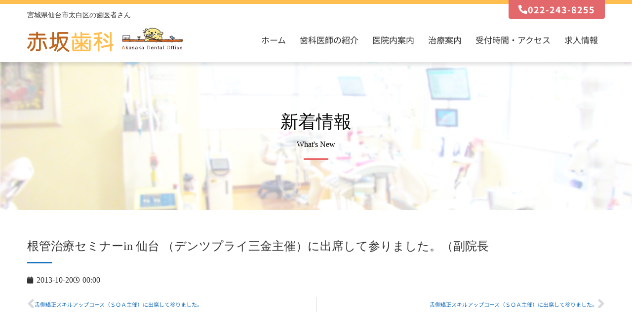

--- FILE ---
content_type: text/html; charset=UTF-8
request_url: https://akasaka-shika.com/news/4899/
body_size: 16489
content:
<!doctype html>
<html dir="ltr" lang="ja" prefix="og: https://ogp.me/ns#">
<head>
	<meta charset="UTF-8">
	<meta name="viewport" content="width=device-width, initial-scale=1">
	<link rel="profile" href="https://gmpg.org/xfn/11">
	<title>根管治療セミナーin 仙台 （デンツプライ三金主催）に出席して参りました。（副院長 | 赤坂歯科</title>

		<!-- All in One SEO 4.9.3 - aioseo.com -->
	<meta name="robots" content="max-image-preview:large" />
	<meta name="author" content="oizumi"/>
	<link rel="canonical" href="https://akasaka-shika.com/news/4899/" />
	<meta name="generator" content="All in One SEO (AIOSEO) 4.9.3" />

		<!-- Global site tag (gtag.js) - Google Analytics -->
<script async src="https://www.googletagmanager.com/gtag/js?id=UA-24802677-21"></script>
<script>
 window.dataLayer = window.dataLayer || [];
 function gtag(){dataLayer.push(arguments);}
 gtag('js', new Date());

 gtag('config', 'UA-24802677-21');
</script>
		<meta property="og:locale" content="ja_JP" />
		<meta property="og:site_name" content="赤坂歯科 | 仙台市太白区の歯科医院" />
		<meta property="og:type" content="article" />
		<meta property="og:title" content="根管治療セミナーin 仙台 （デンツプライ三金主催）に出席して参りました。（副院長 | 赤坂歯科" />
		<meta property="og:url" content="https://akasaka-shika.com/news/4899/" />
		<meta property="og:image" content="https://akasaka-shika.com/wp-content/uploads/2020/10/logo.gif" />
		<meta property="og:image:secure_url" content="https://akasaka-shika.com/wp-content/uploads/2020/10/logo.gif" />
		<meta property="article:published_time" content="2013-10-19T15:00:00+00:00" />
		<meta property="article:modified_time" content="2020-12-24T01:34:58+00:00" />
		<meta name="twitter:card" content="summary" />
		<meta name="twitter:title" content="根管治療セミナーin 仙台 （デンツプライ三金主催）に出席して参りました。（副院長 | 赤坂歯科" />
		<meta name="twitter:image" content="https://akasaka-shika.com/wp-content/uploads/2020/10/logo.gif" />
		<script type="application/ld+json" class="aioseo-schema">
			{"@context":"https:\/\/schema.org","@graph":[{"@type":"Article","@id":"https:\/\/akasaka-shika.com\/news\/4899\/#article","name":"\u6839\u7ba1\u6cbb\u7642\u30bb\u30df\u30ca\u30fcin \u4ed9\u53f0 \uff08\u30c7\u30f3\u30c4\u30d7\u30e9\u30a4\u4e09\u91d1\u4e3b\u50ac\uff09\u306b\u51fa\u5e2d\u3057\u3066\u53c2\u308a\u307e\u3057\u305f\u3002\uff08\u526f\u9662\u9577 | \u8d64\u5742\u6b6f\u79d1","headline":"\u6839\u7ba1\u6cbb\u7642\u30bb\u30df\u30ca\u30fcin \u4ed9\u53f0 \uff08\u30c7\u30f3\u30c4\u30d7\u30e9\u30a4\u4e09\u91d1\u4e3b\u50ac\uff09\u306b\u51fa\u5e2d\u3057\u3066\u53c2\u308a\u307e\u3057\u305f\u3002\uff08\u526f\u9662\u9577","author":{"@id":"https:\/\/akasaka-shika.com\/author\/oizumi\/#author"},"publisher":{"@id":"https:\/\/akasaka-shika.com\/#organization"},"image":{"@type":"ImageObject","url":"https:\/\/akasaka-shika.com\/wp-content\/uploads\/2020\/10\/logo.gif","@id":"https:\/\/akasaka-shika.com\/#articleImage","width":319,"height":49,"caption":"\u8d64\u5742\u6b6f\u79d1"},"datePublished":"2013-10-20T00:00:00+09:00","dateModified":"2020-12-24T10:34:58+09:00","inLanguage":"ja","mainEntityOfPage":{"@id":"https:\/\/akasaka-shika.com\/news\/4899\/#webpage"},"isPartOf":{"@id":"https:\/\/akasaka-shika.com\/news\/4899\/#webpage"},"articleSection":"news"},{"@type":"BreadcrumbList","@id":"https:\/\/akasaka-shika.com\/news\/4899\/#breadcrumblist","itemListElement":[{"@type":"ListItem","@id":"https:\/\/akasaka-shika.com#listItem","position":1,"name":"\u30db\u30fc\u30e0","item":"https:\/\/akasaka-shika.com","nextItem":{"@type":"ListItem","@id":"https:\/\/akasaka-shika.com\/category\/news\/#listItem","name":"news"}},{"@type":"ListItem","@id":"https:\/\/akasaka-shika.com\/category\/news\/#listItem","position":2,"name":"news","item":"https:\/\/akasaka-shika.com\/category\/news\/","nextItem":{"@type":"ListItem","@id":"https:\/\/akasaka-shika.com\/news\/4899\/#listItem","name":"\u6839\u7ba1\u6cbb\u7642\u30bb\u30df\u30ca\u30fcin \u4ed9\u53f0 \uff08\u30c7\u30f3\u30c4\u30d7\u30e9\u30a4\u4e09\u91d1\u4e3b\u50ac\uff09\u306b\u51fa\u5e2d\u3057\u3066\u53c2\u308a\u307e\u3057\u305f\u3002\uff08\u526f\u9662\u9577"},"previousItem":{"@type":"ListItem","@id":"https:\/\/akasaka-shika.com#listItem","name":"\u30db\u30fc\u30e0"}},{"@type":"ListItem","@id":"https:\/\/akasaka-shika.com\/news\/4899\/#listItem","position":3,"name":"\u6839\u7ba1\u6cbb\u7642\u30bb\u30df\u30ca\u30fcin \u4ed9\u53f0 \uff08\u30c7\u30f3\u30c4\u30d7\u30e9\u30a4\u4e09\u91d1\u4e3b\u50ac\uff09\u306b\u51fa\u5e2d\u3057\u3066\u53c2\u308a\u307e\u3057\u305f\u3002\uff08\u526f\u9662\u9577","previousItem":{"@type":"ListItem","@id":"https:\/\/akasaka-shika.com\/category\/news\/#listItem","name":"news"}}]},{"@type":"Organization","@id":"https:\/\/akasaka-shika.com\/#organization","name":"\u8d64\u5742\u6b6f\u79d1","description":"\u4ed9\u53f0\u5e02\u592a\u767d\u533a\u306e\u6b6f\u79d1\u533b\u9662","url":"https:\/\/akasaka-shika.com\/","logo":{"@type":"ImageObject","url":"https:\/\/akasaka-shika.com\/wp-content\/uploads\/2020\/10\/logo.gif","@id":"https:\/\/akasaka-shika.com\/news\/4899\/#organizationLogo","width":319,"height":49,"caption":"\u8d64\u5742\u6b6f\u79d1"},"image":{"@id":"https:\/\/akasaka-shika.com\/news\/4899\/#organizationLogo"}},{"@type":"Person","@id":"https:\/\/akasaka-shika.com\/author\/oizumi\/#author","url":"https:\/\/akasaka-shika.com\/author\/oizumi\/","name":"oizumi","image":{"@type":"ImageObject","@id":"https:\/\/akasaka-shika.com\/news\/4899\/#authorImage","url":"https:\/\/secure.gravatar.com\/avatar\/fe108076d29abf5608804b0964348a86?s=96&d=mm&r=g","width":96,"height":96,"caption":"oizumi"}},{"@type":"WebPage","@id":"https:\/\/akasaka-shika.com\/news\/4899\/#webpage","url":"https:\/\/akasaka-shika.com\/news\/4899\/","name":"\u6839\u7ba1\u6cbb\u7642\u30bb\u30df\u30ca\u30fcin \u4ed9\u53f0 \uff08\u30c7\u30f3\u30c4\u30d7\u30e9\u30a4\u4e09\u91d1\u4e3b\u50ac\uff09\u306b\u51fa\u5e2d\u3057\u3066\u53c2\u308a\u307e\u3057\u305f\u3002\uff08\u526f\u9662\u9577 | \u8d64\u5742\u6b6f\u79d1","inLanguage":"ja","isPartOf":{"@id":"https:\/\/akasaka-shika.com\/#website"},"breadcrumb":{"@id":"https:\/\/akasaka-shika.com\/news\/4899\/#breadcrumblist"},"author":{"@id":"https:\/\/akasaka-shika.com\/author\/oizumi\/#author"},"creator":{"@id":"https:\/\/akasaka-shika.com\/author\/oizumi\/#author"},"datePublished":"2013-10-20T00:00:00+09:00","dateModified":"2020-12-24T10:34:58+09:00"},{"@type":"WebSite","@id":"https:\/\/akasaka-shika.com\/#website","url":"https:\/\/akasaka-shika.com\/","name":"\u8d64\u5742\u6b6f\u79d1","description":"\u4ed9\u53f0\u5e02\u592a\u767d\u533a\u306e\u6b6f\u79d1\u533b\u9662","inLanguage":"ja","publisher":{"@id":"https:\/\/akasaka-shika.com\/#organization"}}]}
		</script>
		<!-- All in One SEO -->

<link rel='dns-prefetch' href='//webfonts.xserver.jp' />
<link rel='dns-prefetch' href='//wp01.wpx.jp' />
<link rel="alternate" type="application/rss+xml" title="赤坂歯科 &raquo; フィード" href="https://akasaka-shika.com/feed/" />
<link rel="alternate" type="application/rss+xml" title="赤坂歯科 &raquo; コメントフィード" href="https://akasaka-shika.com/comments/feed/" />
<script>
window._wpemojiSettings = {"baseUrl":"https:\/\/s.w.org\/images\/core\/emoji\/15.0.3\/72x72\/","ext":".png","svgUrl":"https:\/\/s.w.org\/images\/core\/emoji\/15.0.3\/svg\/","svgExt":".svg","source":{"concatemoji":"https:\/\/akasaka-shika.com\/wp-includes\/js\/wp-emoji-release.min.js?ver=6.6.4"}};
/*! This file is auto-generated */
!function(i,n){var o,s,e;function c(e){try{var t={supportTests:e,timestamp:(new Date).valueOf()};sessionStorage.setItem(o,JSON.stringify(t))}catch(e){}}function p(e,t,n){e.clearRect(0,0,e.canvas.width,e.canvas.height),e.fillText(t,0,0);var t=new Uint32Array(e.getImageData(0,0,e.canvas.width,e.canvas.height).data),r=(e.clearRect(0,0,e.canvas.width,e.canvas.height),e.fillText(n,0,0),new Uint32Array(e.getImageData(0,0,e.canvas.width,e.canvas.height).data));return t.every(function(e,t){return e===r[t]})}function u(e,t,n){switch(t){case"flag":return n(e,"\ud83c\udff3\ufe0f\u200d\u26a7\ufe0f","\ud83c\udff3\ufe0f\u200b\u26a7\ufe0f")?!1:!n(e,"\ud83c\uddfa\ud83c\uddf3","\ud83c\uddfa\u200b\ud83c\uddf3")&&!n(e,"\ud83c\udff4\udb40\udc67\udb40\udc62\udb40\udc65\udb40\udc6e\udb40\udc67\udb40\udc7f","\ud83c\udff4\u200b\udb40\udc67\u200b\udb40\udc62\u200b\udb40\udc65\u200b\udb40\udc6e\u200b\udb40\udc67\u200b\udb40\udc7f");case"emoji":return!n(e,"\ud83d\udc26\u200d\u2b1b","\ud83d\udc26\u200b\u2b1b")}return!1}function f(e,t,n){var r="undefined"!=typeof WorkerGlobalScope&&self instanceof WorkerGlobalScope?new OffscreenCanvas(300,150):i.createElement("canvas"),a=r.getContext("2d",{willReadFrequently:!0}),o=(a.textBaseline="top",a.font="600 32px Arial",{});return e.forEach(function(e){o[e]=t(a,e,n)}),o}function t(e){var t=i.createElement("script");t.src=e,t.defer=!0,i.head.appendChild(t)}"undefined"!=typeof Promise&&(o="wpEmojiSettingsSupports",s=["flag","emoji"],n.supports={everything:!0,everythingExceptFlag:!0},e=new Promise(function(e){i.addEventListener("DOMContentLoaded",e,{once:!0})}),new Promise(function(t){var n=function(){try{var e=JSON.parse(sessionStorage.getItem(o));if("object"==typeof e&&"number"==typeof e.timestamp&&(new Date).valueOf()<e.timestamp+604800&&"object"==typeof e.supportTests)return e.supportTests}catch(e){}return null}();if(!n){if("undefined"!=typeof Worker&&"undefined"!=typeof OffscreenCanvas&&"undefined"!=typeof URL&&URL.createObjectURL&&"undefined"!=typeof Blob)try{var e="postMessage("+f.toString()+"("+[JSON.stringify(s),u.toString(),p.toString()].join(",")+"));",r=new Blob([e],{type:"text/javascript"}),a=new Worker(URL.createObjectURL(r),{name:"wpTestEmojiSupports"});return void(a.onmessage=function(e){c(n=e.data),a.terminate(),t(n)})}catch(e){}c(n=f(s,u,p))}t(n)}).then(function(e){for(var t in e)n.supports[t]=e[t],n.supports.everything=n.supports.everything&&n.supports[t],"flag"!==t&&(n.supports.everythingExceptFlag=n.supports.everythingExceptFlag&&n.supports[t]);n.supports.everythingExceptFlag=n.supports.everythingExceptFlag&&!n.supports.flag,n.DOMReady=!1,n.readyCallback=function(){n.DOMReady=!0}}).then(function(){return e}).then(function(){var e;n.supports.everything||(n.readyCallback(),(e=n.source||{}).concatemoji?t(e.concatemoji):e.wpemoji&&e.twemoji&&(t(e.twemoji),t(e.wpemoji)))}))}((window,document),window._wpemojiSettings);
</script>
<style id='wp-emoji-styles-inline-css'>

	img.wp-smiley, img.emoji {
		display: inline !important;
		border: none !important;
		box-shadow: none !important;
		height: 1em !important;
		width: 1em !important;
		margin: 0 0.07em !important;
		vertical-align: -0.1em !important;
		background: none !important;
		padding: 0 !important;
	}
</style>
<link rel='stylesheet' id='wp-block-library-css' href='https://akasaka-shika.com/wp-includes/css/dist/block-library/style.min.css?ver=6.6.4' media='all' />
<link rel='stylesheet' id='aioseo/css/src/vue/standalone/blocks/table-of-contents/global.scss-css' href='https://akasaka-shika.com/wp-content/plugins/all-in-one-seo-pack/dist/Lite/assets/css/table-of-contents/global.e90f6d47.css?ver=4.9.3' media='all' />
<style id='global-styles-inline-css'>
:root{--wp--preset--aspect-ratio--square: 1;--wp--preset--aspect-ratio--4-3: 4/3;--wp--preset--aspect-ratio--3-4: 3/4;--wp--preset--aspect-ratio--3-2: 3/2;--wp--preset--aspect-ratio--2-3: 2/3;--wp--preset--aspect-ratio--16-9: 16/9;--wp--preset--aspect-ratio--9-16: 9/16;--wp--preset--color--black: #000000;--wp--preset--color--cyan-bluish-gray: #abb8c3;--wp--preset--color--white: #ffffff;--wp--preset--color--pale-pink: #f78da7;--wp--preset--color--vivid-red: #cf2e2e;--wp--preset--color--luminous-vivid-orange: #ff6900;--wp--preset--color--luminous-vivid-amber: #fcb900;--wp--preset--color--light-green-cyan: #7bdcb5;--wp--preset--color--vivid-green-cyan: #00d084;--wp--preset--color--pale-cyan-blue: #8ed1fc;--wp--preset--color--vivid-cyan-blue: #0693e3;--wp--preset--color--vivid-purple: #9b51e0;--wp--preset--gradient--vivid-cyan-blue-to-vivid-purple: linear-gradient(135deg,rgba(6,147,227,1) 0%,rgb(155,81,224) 100%);--wp--preset--gradient--light-green-cyan-to-vivid-green-cyan: linear-gradient(135deg,rgb(122,220,180) 0%,rgb(0,208,130) 100%);--wp--preset--gradient--luminous-vivid-amber-to-luminous-vivid-orange: linear-gradient(135deg,rgba(252,185,0,1) 0%,rgba(255,105,0,1) 100%);--wp--preset--gradient--luminous-vivid-orange-to-vivid-red: linear-gradient(135deg,rgba(255,105,0,1) 0%,rgb(207,46,46) 100%);--wp--preset--gradient--very-light-gray-to-cyan-bluish-gray: linear-gradient(135deg,rgb(238,238,238) 0%,rgb(169,184,195) 100%);--wp--preset--gradient--cool-to-warm-spectrum: linear-gradient(135deg,rgb(74,234,220) 0%,rgb(151,120,209) 20%,rgb(207,42,186) 40%,rgb(238,44,130) 60%,rgb(251,105,98) 80%,rgb(254,248,76) 100%);--wp--preset--gradient--blush-light-purple: linear-gradient(135deg,rgb(255,206,236) 0%,rgb(152,150,240) 100%);--wp--preset--gradient--blush-bordeaux: linear-gradient(135deg,rgb(254,205,165) 0%,rgb(254,45,45) 50%,rgb(107,0,62) 100%);--wp--preset--gradient--luminous-dusk: linear-gradient(135deg,rgb(255,203,112) 0%,rgb(199,81,192) 50%,rgb(65,88,208) 100%);--wp--preset--gradient--pale-ocean: linear-gradient(135deg,rgb(255,245,203) 0%,rgb(182,227,212) 50%,rgb(51,167,181) 100%);--wp--preset--gradient--electric-grass: linear-gradient(135deg,rgb(202,248,128) 0%,rgb(113,206,126) 100%);--wp--preset--gradient--midnight: linear-gradient(135deg,rgb(2,3,129) 0%,rgb(40,116,252) 100%);--wp--preset--font-size--small: 13px;--wp--preset--font-size--medium: 20px;--wp--preset--font-size--large: 36px;--wp--preset--font-size--x-large: 42px;--wp--preset--spacing--20: 0.44rem;--wp--preset--spacing--30: 0.67rem;--wp--preset--spacing--40: 1rem;--wp--preset--spacing--50: 1.5rem;--wp--preset--spacing--60: 2.25rem;--wp--preset--spacing--70: 3.38rem;--wp--preset--spacing--80: 5.06rem;--wp--preset--shadow--natural: 6px 6px 9px rgba(0, 0, 0, 0.2);--wp--preset--shadow--deep: 12px 12px 50px rgba(0, 0, 0, 0.4);--wp--preset--shadow--sharp: 6px 6px 0px rgba(0, 0, 0, 0.2);--wp--preset--shadow--outlined: 6px 6px 0px -3px rgba(255, 255, 255, 1), 6px 6px rgba(0, 0, 0, 1);--wp--preset--shadow--crisp: 6px 6px 0px rgba(0, 0, 0, 1);}:root { --wp--style--global--content-size: 800px;--wp--style--global--wide-size: 1200px; }:where(body) { margin: 0; }.wp-site-blocks > .alignleft { float: left; margin-right: 2em; }.wp-site-blocks > .alignright { float: right; margin-left: 2em; }.wp-site-blocks > .aligncenter { justify-content: center; margin-left: auto; margin-right: auto; }:where(.wp-site-blocks) > * { margin-block-start: 24px; margin-block-end: 0; }:where(.wp-site-blocks) > :first-child { margin-block-start: 0; }:where(.wp-site-blocks) > :last-child { margin-block-end: 0; }:root { --wp--style--block-gap: 24px; }:root :where(.is-layout-flow) > :first-child{margin-block-start: 0;}:root :where(.is-layout-flow) > :last-child{margin-block-end: 0;}:root :where(.is-layout-flow) > *{margin-block-start: 24px;margin-block-end: 0;}:root :where(.is-layout-constrained) > :first-child{margin-block-start: 0;}:root :where(.is-layout-constrained) > :last-child{margin-block-end: 0;}:root :where(.is-layout-constrained) > *{margin-block-start: 24px;margin-block-end: 0;}:root :where(.is-layout-flex){gap: 24px;}:root :where(.is-layout-grid){gap: 24px;}.is-layout-flow > .alignleft{float: left;margin-inline-start: 0;margin-inline-end: 2em;}.is-layout-flow > .alignright{float: right;margin-inline-start: 2em;margin-inline-end: 0;}.is-layout-flow > .aligncenter{margin-left: auto !important;margin-right: auto !important;}.is-layout-constrained > .alignleft{float: left;margin-inline-start: 0;margin-inline-end: 2em;}.is-layout-constrained > .alignright{float: right;margin-inline-start: 2em;margin-inline-end: 0;}.is-layout-constrained > .aligncenter{margin-left: auto !important;margin-right: auto !important;}.is-layout-constrained > :where(:not(.alignleft):not(.alignright):not(.alignfull)){max-width: var(--wp--style--global--content-size);margin-left: auto !important;margin-right: auto !important;}.is-layout-constrained > .alignwide{max-width: var(--wp--style--global--wide-size);}body .is-layout-flex{display: flex;}.is-layout-flex{flex-wrap: wrap;align-items: center;}.is-layout-flex > :is(*, div){margin: 0;}body .is-layout-grid{display: grid;}.is-layout-grid > :is(*, div){margin: 0;}body{padding-top: 0px;padding-right: 0px;padding-bottom: 0px;padding-left: 0px;}a:where(:not(.wp-element-button)){text-decoration: underline;}:root :where(.wp-element-button, .wp-block-button__link){background-color: #32373c;border-width: 0;color: #fff;font-family: inherit;font-size: inherit;line-height: inherit;padding: calc(0.667em + 2px) calc(1.333em + 2px);text-decoration: none;}.has-black-color{color: var(--wp--preset--color--black) !important;}.has-cyan-bluish-gray-color{color: var(--wp--preset--color--cyan-bluish-gray) !important;}.has-white-color{color: var(--wp--preset--color--white) !important;}.has-pale-pink-color{color: var(--wp--preset--color--pale-pink) !important;}.has-vivid-red-color{color: var(--wp--preset--color--vivid-red) !important;}.has-luminous-vivid-orange-color{color: var(--wp--preset--color--luminous-vivid-orange) !important;}.has-luminous-vivid-amber-color{color: var(--wp--preset--color--luminous-vivid-amber) !important;}.has-light-green-cyan-color{color: var(--wp--preset--color--light-green-cyan) !important;}.has-vivid-green-cyan-color{color: var(--wp--preset--color--vivid-green-cyan) !important;}.has-pale-cyan-blue-color{color: var(--wp--preset--color--pale-cyan-blue) !important;}.has-vivid-cyan-blue-color{color: var(--wp--preset--color--vivid-cyan-blue) !important;}.has-vivid-purple-color{color: var(--wp--preset--color--vivid-purple) !important;}.has-black-background-color{background-color: var(--wp--preset--color--black) !important;}.has-cyan-bluish-gray-background-color{background-color: var(--wp--preset--color--cyan-bluish-gray) !important;}.has-white-background-color{background-color: var(--wp--preset--color--white) !important;}.has-pale-pink-background-color{background-color: var(--wp--preset--color--pale-pink) !important;}.has-vivid-red-background-color{background-color: var(--wp--preset--color--vivid-red) !important;}.has-luminous-vivid-orange-background-color{background-color: var(--wp--preset--color--luminous-vivid-orange) !important;}.has-luminous-vivid-amber-background-color{background-color: var(--wp--preset--color--luminous-vivid-amber) !important;}.has-light-green-cyan-background-color{background-color: var(--wp--preset--color--light-green-cyan) !important;}.has-vivid-green-cyan-background-color{background-color: var(--wp--preset--color--vivid-green-cyan) !important;}.has-pale-cyan-blue-background-color{background-color: var(--wp--preset--color--pale-cyan-blue) !important;}.has-vivid-cyan-blue-background-color{background-color: var(--wp--preset--color--vivid-cyan-blue) !important;}.has-vivid-purple-background-color{background-color: var(--wp--preset--color--vivid-purple) !important;}.has-black-border-color{border-color: var(--wp--preset--color--black) !important;}.has-cyan-bluish-gray-border-color{border-color: var(--wp--preset--color--cyan-bluish-gray) !important;}.has-white-border-color{border-color: var(--wp--preset--color--white) !important;}.has-pale-pink-border-color{border-color: var(--wp--preset--color--pale-pink) !important;}.has-vivid-red-border-color{border-color: var(--wp--preset--color--vivid-red) !important;}.has-luminous-vivid-orange-border-color{border-color: var(--wp--preset--color--luminous-vivid-orange) !important;}.has-luminous-vivid-amber-border-color{border-color: var(--wp--preset--color--luminous-vivid-amber) !important;}.has-light-green-cyan-border-color{border-color: var(--wp--preset--color--light-green-cyan) !important;}.has-vivid-green-cyan-border-color{border-color: var(--wp--preset--color--vivid-green-cyan) !important;}.has-pale-cyan-blue-border-color{border-color: var(--wp--preset--color--pale-cyan-blue) !important;}.has-vivid-cyan-blue-border-color{border-color: var(--wp--preset--color--vivid-cyan-blue) !important;}.has-vivid-purple-border-color{border-color: var(--wp--preset--color--vivid-purple) !important;}.has-vivid-cyan-blue-to-vivid-purple-gradient-background{background: var(--wp--preset--gradient--vivid-cyan-blue-to-vivid-purple) !important;}.has-light-green-cyan-to-vivid-green-cyan-gradient-background{background: var(--wp--preset--gradient--light-green-cyan-to-vivid-green-cyan) !important;}.has-luminous-vivid-amber-to-luminous-vivid-orange-gradient-background{background: var(--wp--preset--gradient--luminous-vivid-amber-to-luminous-vivid-orange) !important;}.has-luminous-vivid-orange-to-vivid-red-gradient-background{background: var(--wp--preset--gradient--luminous-vivid-orange-to-vivid-red) !important;}.has-very-light-gray-to-cyan-bluish-gray-gradient-background{background: var(--wp--preset--gradient--very-light-gray-to-cyan-bluish-gray) !important;}.has-cool-to-warm-spectrum-gradient-background{background: var(--wp--preset--gradient--cool-to-warm-spectrum) !important;}.has-blush-light-purple-gradient-background{background: var(--wp--preset--gradient--blush-light-purple) !important;}.has-blush-bordeaux-gradient-background{background: var(--wp--preset--gradient--blush-bordeaux) !important;}.has-luminous-dusk-gradient-background{background: var(--wp--preset--gradient--luminous-dusk) !important;}.has-pale-ocean-gradient-background{background: var(--wp--preset--gradient--pale-ocean) !important;}.has-electric-grass-gradient-background{background: var(--wp--preset--gradient--electric-grass) !important;}.has-midnight-gradient-background{background: var(--wp--preset--gradient--midnight) !important;}.has-small-font-size{font-size: var(--wp--preset--font-size--small) !important;}.has-medium-font-size{font-size: var(--wp--preset--font-size--medium) !important;}.has-large-font-size{font-size: var(--wp--preset--font-size--large) !important;}.has-x-large-font-size{font-size: var(--wp--preset--font-size--x-large) !important;}
:root :where(.wp-block-pullquote){font-size: 1.5em;line-height: 1.6;}
</style>
<link rel='stylesheet' id='table-addons-for-elementor-css' href='https://akasaka-shika.com/wp-content/plugins/table-addons-for-elementor/public/css/table-addons-for-elementor-public.css?ver=2.1.5' media='all' />
<link rel='stylesheet' id='whats-new-style-css' href='https://akasaka-shika.com/wp-content/plugins/whats-new-genarator/whats-new.css?ver=2.0.2' media='all' />
<link rel='stylesheet' id='default_styles-css' href='//wp01.wpx.jp/wp-content/themes/hello-elementor-child/style.css' media='all' />
<link rel='stylesheet' id='hello-elementor-css' href='https://akasaka-shika.com/wp-content/themes/hello-elementor/assets/css/reset.css?ver=3.4.5' media='all' />
<link rel='stylesheet' id='hello-elementor-theme-style-css' href='https://akasaka-shika.com/wp-content/themes/hello-elementor/assets/css/theme.css?ver=3.4.5' media='all' />
<link rel='stylesheet' id='chld_thm_cfg_child-css' href='https://akasaka-shika.com/wp-content/themes/hello-elementor-child/style.css?ver=2.3.0.1603160044' media='all' />
<link rel='stylesheet' id='hello-elementor-header-footer-css' href='https://akasaka-shika.com/wp-content/themes/hello-elementor/assets/css/header-footer.css?ver=3.4.5' media='all' />
<link rel='stylesheet' id='elementor-frontend-css' href='https://akasaka-shika.com/wp-content/plugins/elementor/assets/css/frontend.min.css?ver=3.33.1' media='all' />
<link rel='stylesheet' id='widget-heading-css' href='https://akasaka-shika.com/wp-content/plugins/elementor/assets/css/widget-heading.min.css?ver=3.33.1' media='all' />
<link rel='stylesheet' id='widget-image-css' href='https://akasaka-shika.com/wp-content/plugins/elementor/assets/css/widget-image.min.css?ver=3.33.1' media='all' />
<link rel='stylesheet' id='widget-nav-menu-css' href='https://akasaka-shika.com/wp-content/plugins/elementor-pro/assets/css/widget-nav-menu.min.css?ver=3.34.0' media='all' />
<link rel='stylesheet' id='e-sticky-css' href='https://akasaka-shika.com/wp-content/plugins/elementor-pro/assets/css/modules/sticky.min.css?ver=3.34.0' media='all' />
<link rel='stylesheet' id='widget-divider-css' href='https://akasaka-shika.com/wp-content/plugins/elementor/assets/css/widget-divider.min.css?ver=3.33.1' media='all' />
<link rel='stylesheet' id='widget-post-info-css' href='https://akasaka-shika.com/wp-content/plugins/elementor-pro/assets/css/widget-post-info.min.css?ver=3.34.0' media='all' />
<link rel='stylesheet' id='widget-icon-list-css' href='https://akasaka-shika.com/wp-content/plugins/elementor/assets/css/widget-icon-list.min.css?ver=3.33.1' media='all' />
<link rel='stylesheet' id='elementor-icons-shared-0-css' href='https://akasaka-shika.com/wp-content/plugins/elementor/assets/lib/font-awesome/css/fontawesome.min.css?ver=5.15.3' media='all' />
<link rel='stylesheet' id='elementor-icons-fa-regular-css' href='https://akasaka-shika.com/wp-content/plugins/elementor/assets/lib/font-awesome/css/regular.min.css?ver=5.15.3' media='all' />
<link rel='stylesheet' id='elementor-icons-fa-solid-css' href='https://akasaka-shika.com/wp-content/plugins/elementor/assets/lib/font-awesome/css/solid.min.css?ver=5.15.3' media='all' />
<link rel='stylesheet' id='widget-post-navigation-css' href='https://akasaka-shika.com/wp-content/plugins/elementor-pro/assets/css/widget-post-navigation.min.css?ver=3.34.0' media='all' />
<link rel='stylesheet' id='elementor-icons-css' href='https://akasaka-shika.com/wp-content/plugins/elementor/assets/lib/eicons/css/elementor-icons.min.css?ver=5.44.0' media='all' />
<link rel='stylesheet' id='elementor-post-442-css' href='https://akasaka-shika.com/wp-content/uploads/elementor/css/post-442.css?ver=1768664561' media='all' />
<link rel='stylesheet' id='font-awesome-5-all-css' href='https://akasaka-shika.com/wp-content/plugins/elementor/assets/lib/font-awesome/css/all.min.css?ver=3.33.1' media='all' />
<link rel='stylesheet' id='font-awesome-4-shim-css' href='https://akasaka-shika.com/wp-content/plugins/elementor/assets/lib/font-awesome/css/v4-shims.min.css?ver=3.33.1' media='all' />
<link rel='stylesheet' id='elementor-post-2571-css' href='https://akasaka-shika.com/wp-content/uploads/elementor/css/post-2571.css?ver=1768664561' media='all' />
<link rel='stylesheet' id='elementor-post-2530-css' href='https://akasaka-shika.com/wp-content/uploads/elementor/css/post-2530.css?ver=1768664562' media='all' />
<link rel='stylesheet' id='elementor-post-2544-css' href='https://akasaka-shika.com/wp-content/uploads/elementor/css/post-2544.css?ver=1768667201' media='all' />
<link rel='stylesheet' id='elementor-gf-local-notosansjp-css' href='https://akasaka-shika.com/wp-content/uploads/elementor/google-fonts/css/notosansjp.css?ver=1753418680' media='all' />
<script src="https://akasaka-shika.com/wp-includes/js/jquery/jquery.min.js?ver=3.7.1" id="jquery-core-js"></script>
<script src="https://akasaka-shika.com/wp-includes/js/jquery/jquery-migrate.min.js?ver=3.4.1" id="jquery-migrate-js"></script>
<script src="//webfonts.xserver.jp/js/xserverv3.js?fadein=0&amp;ver=2.0.9" id="typesquare_std-js"></script>
<script src="https://akasaka-shika.com/wp-content/plugins/elementor/assets/lib/font-awesome/js/v4-shims.min.js?ver=3.33.1" id="font-awesome-4-shim-js"></script>
<link rel="https://api.w.org/" href="https://akasaka-shika.com/wp-json/" /><link rel="alternate" title="JSON" type="application/json" href="https://akasaka-shika.com/wp-json/wp/v2/posts/4899" /><link rel="EditURI" type="application/rsd+xml" title="RSD" href="https://akasaka-shika.com/xmlrpc.php?rsd" />
<meta name="generator" content="WordPress 6.6.4" />
<link rel='shortlink' href='https://akasaka-shika.com/?p=4899' />
<link rel="alternate" title="oEmbed (JSON)" type="application/json+oembed" href="https://akasaka-shika.com/wp-json/oembed/1.0/embed?url=https%3A%2F%2Fakasaka-shika.com%2Fnews%2F4899%2F" />
<link rel="alternate" title="oEmbed (XML)" type="text/xml+oembed" href="https://akasaka-shika.com/wp-json/oembed/1.0/embed?url=https%3A%2F%2Fakasaka-shika.com%2Fnews%2F4899%2F&#038;format=xml" />
<!-- Google Tag Manager -->
<script>(function(w,d,s,l,i){w[l]=w[l]||[];w[l].push({'gtm.start':
new Date().getTime(),event:'gtm.js'});var f=d.getElementsByTagName(s)[0],
j=d.createElement(s),dl=l!='dataLayer'?'&l='+l:'';j.async=true;j.src=
'https://www.googletagmanager.com/gtm.js?id='+i+dl;f.parentNode.insertBefore(j,f);
})(window,document,'script','dataLayer','GTM-MMF53BD');</script>
<!-- End Google Tag Manager -->
		<style type='text/css'>
h1,h2,h3,h1:lang(ja),h2:lang(ja),h3:lang(ja),.entry-title:lang(ja){ font-family: "丸フォーク M";}h4,h5,h6,h4:lang(ja),h5:lang(ja),h6:lang(ja),div.entry-meta span:lang(ja),footer.entry-footer span:lang(ja){ font-family: "丸フォーク M";}.hentry,.entry-content p,.post-inner.entry-content p,#comments div:lang(ja){ font-family: "新ゴ R";}strong,b,#comments .comment-author .fn:lang(ja){ font-family: "新ゴ B";}</style>
<meta name="generator" content="Elementor 3.33.1; features: additional_custom_breakpoints; settings: css_print_method-external, google_font-enabled, font_display-auto">
			<style>
				.e-con.e-parent:nth-of-type(n+4):not(.e-lazyloaded):not(.e-no-lazyload),
				.e-con.e-parent:nth-of-type(n+4):not(.e-lazyloaded):not(.e-no-lazyload) * {
					background-image: none !important;
				}
				@media screen and (max-height: 1024px) {
					.e-con.e-parent:nth-of-type(n+3):not(.e-lazyloaded):not(.e-no-lazyload),
					.e-con.e-parent:nth-of-type(n+3):not(.e-lazyloaded):not(.e-no-lazyload) * {
						background-image: none !important;
					}
				}
				@media screen and (max-height: 640px) {
					.e-con.e-parent:nth-of-type(n+2):not(.e-lazyloaded):not(.e-no-lazyload),
					.e-con.e-parent:nth-of-type(n+2):not(.e-lazyloaded):not(.e-no-lazyload) * {
						background-image: none !important;
					}
				}
			</style>
						<meta name="theme-color" content="#FFFFFF">
			<link rel="icon" href="https://akasaka-shika.com/wp-content/uploads/2020/02/favicon_tiny-150x150.jpg" sizes="32x32" />
<link rel="icon" href="https://akasaka-shika.com/wp-content/uploads/2020/02/favicon_tiny-300x300.jpg" sizes="192x192" />
<link rel="apple-touch-icon" href="https://akasaka-shika.com/wp-content/uploads/2020/02/favicon_tiny-300x300.jpg" />
<meta name="msapplication-TileImage" content="https://akasaka-shika.com/wp-content/uploads/2020/02/favicon_tiny-300x300.jpg" />
</head>
<body class="post-template-default single single-post postid-4899 single-format-standard wp-custom-logo wp-embed-responsive hello-elementor-default elementor-default elementor-kit-442 elementor-page-2544">

<!-- Google Tag Manager (noscript) -->
<noscript><iframe src="https://www.googletagmanager.com/ns.html?id=GTM-MMF53BD"
height="0" width="0" style="display:none;visibility:hidden"></iframe></noscript>
<!-- End Google Tag Manager (noscript) -->
		
<a class="skip-link screen-reader-text" href="#content">コンテンツにスキップ</a>

		<header data-elementor-type="header" data-elementor-id="2571" class="elementor elementor-2571 elementor-location-header" data-elementor-post-type="elementor_library">
					<section class="elementor-section elementor-top-section elementor-element elementor-element-65ebdd5 elementor-hidden-phone elementor-section-boxed elementor-section-height-default elementor-section-height-default" data-id="65ebdd5" data-element_type="section" data-settings="{&quot;background_background&quot;:&quot;gradient&quot;}">
						<div class="elementor-container elementor-column-gap-default">
					<div class="elementor-column elementor-col-50 elementor-top-column elementor-element elementor-element-7e5ef4d" data-id="7e5ef4d" data-element_type="column">
			<div class="elementor-widget-wrap elementor-element-populated">
						<div class="elementor-element elementor-element-7bc5899 elementor-widget elementor-widget-heading" data-id="7bc5899" data-element_type="widget" data-widget_type="heading.default">
				<div class="elementor-widget-container">
					<h1 class="elementor-heading-title elementor-size-default">宮城県仙台市太白区の歯医者さん</h1>				</div>
				</div>
					</div>
		</div>
				<div class="elementor-column elementor-col-50 elementor-top-column elementor-element elementor-element-56a378a8 elementor-hidden-tablet elementor-hidden-phone" data-id="56a378a8" data-element_type="column">
			<div class="elementor-widget-wrap elementor-element-populated">
						<div class="elementor-element elementor-element-4a74b719 elementor-align-right elementor-mobile-align-right elementor-widget elementor-widget-button" data-id="4a74b719" data-element_type="widget" data-widget_type="button.default">
				<div class="elementor-widget-container">
									<div class="elementor-button-wrapper">
					<a class="elementor-button elementor-button-link elementor-size-sm" href="#">
						<span class="elementor-button-content-wrapper">
						<span class="elementor-button-icon">
				<i aria-hidden="true" class="fas fa-phone-alt"></i>			</span>
									<span class="elementor-button-text">022-243-8255</span>
					</span>
					</a>
				</div>
								</div>
				</div>
					</div>
		</div>
					</div>
		</section>
				<section class="elementor-section elementor-top-section elementor-element elementor-element-7713388e elementor-section-boxed elementor-section-height-default elementor-section-height-default" data-id="7713388e" data-element_type="section" data-settings="{&quot;background_background&quot;:&quot;classic&quot;,&quot;sticky&quot;:&quot;top&quot;,&quot;animation_delay&quot;:100,&quot;animation&quot;:&quot;none&quot;,&quot;sticky_on&quot;:[&quot;desktop&quot;,&quot;tablet&quot;,&quot;mobile&quot;],&quot;sticky_offset&quot;:0,&quot;sticky_effects_offset&quot;:0,&quot;sticky_anchor_link_offset&quot;:0}">
						<div class="elementor-container elementor-column-gap-default">
					<div class="elementor-column elementor-col-33 elementor-top-column elementor-element elementor-element-316fd46" data-id="316fd46" data-element_type="column">
			<div class="elementor-widget-wrap elementor-element-populated">
						<div class="elementor-element elementor-element-ac69ee7 elementor-widget elementor-widget-theme-site-logo elementor-widget-image" data-id="ac69ee7" data-element_type="widget" data-widget_type="theme-site-logo.default">
				<div class="elementor-widget-container">
											<a href="https://akasaka-shika.com">
			<img width="319" height="49" src="https://akasaka-shika.com/wp-content/uploads/2020/10/logo.gif" class="attachment-full size-full wp-image-2693" alt="赤坂歯科" />				</a>
											</div>
				</div>
					</div>
		</div>
				<div class="elementor-column elementor-col-66 elementor-top-column elementor-element elementor-element-753c8086" data-id="753c8086" data-element_type="column">
			<div class="elementor-widget-wrap elementor-element-populated">
						<div class="elementor-element elementor-element-6fb3c9b6 elementor-nav-menu__align-end elementor-nav-menu--stretch elementor-nav-menu--dropdown-tablet elementor-nav-menu__text-align-aside elementor-nav-menu--toggle elementor-nav-menu--burger elementor-widget elementor-widget-nav-menu" data-id="6fb3c9b6" data-element_type="widget" data-settings="{&quot;full_width&quot;:&quot;stretch&quot;,&quot;submenu_icon&quot;:{&quot;value&quot;:&quot;&lt;i class=\&quot;fas fa-chevron-down\&quot; aria-hidden=\&quot;true\&quot;&gt;&lt;\/i&gt;&quot;,&quot;library&quot;:&quot;fa-solid&quot;},&quot;layout&quot;:&quot;horizontal&quot;,&quot;toggle&quot;:&quot;burger&quot;}" data-widget_type="nav-menu.default">
				<div class="elementor-widget-container">
								<nav aria-label="メニュー" class="elementor-nav-menu--main elementor-nav-menu__container elementor-nav-menu--layout-horizontal e--pointer-none">
				<ul id="menu-1-6fb3c9b6" class="elementor-nav-menu"><li class="menu-item menu-item-type-post_type menu-item-object-page menu-item-home menu-item-3326"><a href="https://akasaka-shika.com/" class="elementor-item">ホーム</a></li>
<li class="menu-item menu-item-type-post_type menu-item-object-page menu-item-3790"><a href="https://akasaka-shika.com/doctor/" class="elementor-item">歯科医師の紹介</a></li>
<li class="menu-item menu-item-type-post_type menu-item-object-page menu-item-3743"><a href="https://akasaka-shika.com/annai/" class="elementor-item">医院内案内</a></li>
<li class="menu-item menu-item-type-post_type menu-item-object-page menu-item-5449"><a href="https://akasaka-shika.com/treatment/" class="elementor-item">治療案内</a></li>
<li class="menu-item menu-item-type-post_type menu-item-object-page menu-item-3751"><a href="https://akasaka-shika.com/access/" class="elementor-item">受付時間・アクセス</a></li>
<li class="menu-item menu-item-type-custom menu-item-object-custom menu-item-5723"><a href="https://recruit.akasaka-shika.com/" class="elementor-item">求人情報</a></li>
</ul>			</nav>
					<div class="elementor-menu-toggle" role="button" tabindex="0" aria-label="Menu Toggle" aria-expanded="false">
			<i aria-hidden="true" role="presentation" class="elementor-menu-toggle__icon--open eicon-menu-bar"></i><i aria-hidden="true" role="presentation" class="elementor-menu-toggle__icon--close eicon-close"></i>		</div>
					<nav class="elementor-nav-menu--dropdown elementor-nav-menu__container" aria-hidden="true">
				<ul id="menu-2-6fb3c9b6" class="elementor-nav-menu"><li class="menu-item menu-item-type-post_type menu-item-object-page menu-item-home menu-item-3326"><a href="https://akasaka-shika.com/" class="elementor-item" tabindex="-1">ホーム</a></li>
<li class="menu-item menu-item-type-post_type menu-item-object-page menu-item-3790"><a href="https://akasaka-shika.com/doctor/" class="elementor-item" tabindex="-1">歯科医師の紹介</a></li>
<li class="menu-item menu-item-type-post_type menu-item-object-page menu-item-3743"><a href="https://akasaka-shika.com/annai/" class="elementor-item" tabindex="-1">医院内案内</a></li>
<li class="menu-item menu-item-type-post_type menu-item-object-page menu-item-5449"><a href="https://akasaka-shika.com/treatment/" class="elementor-item" tabindex="-1">治療案内</a></li>
<li class="menu-item menu-item-type-post_type menu-item-object-page menu-item-3751"><a href="https://akasaka-shika.com/access/" class="elementor-item" tabindex="-1">受付時間・アクセス</a></li>
<li class="menu-item menu-item-type-custom menu-item-object-custom menu-item-5723"><a href="https://recruit.akasaka-shika.com/" class="elementor-item" tabindex="-1">求人情報</a></li>
</ul>			</nav>
						</div>
				</div>
					</div>
		</div>
					</div>
		</section>
				</header>
				<div data-elementor-type="single-post" data-elementor-id="2544" class="elementor elementor-2544 elementor-location-single post-4899 post type-post status-publish format-standard hentry category-news" data-elementor-post-type="elementor_library">
					<section class="elementor-section elementor-top-section elementor-element elementor-element-6cdddd07 elementor-section-height-min-height elementor-section-boxed elementor-section-height-default elementor-section-items-middle" data-id="6cdddd07" data-element_type="section" data-settings="{&quot;background_background&quot;:&quot;classic&quot;}">
							<div class="elementor-background-overlay"></div>
							<div class="elementor-container elementor-column-gap-default">
					<div class="elementor-column elementor-col-100 elementor-top-column elementor-element elementor-element-1152802e" data-id="1152802e" data-element_type="column">
			<div class="elementor-widget-wrap elementor-element-populated">
						<div class="elementor-element elementor-element-21fd4c89 elementor-widget elementor-widget-heading" data-id="21fd4c89" data-element_type="widget" data-widget_type="heading.default">
				<div class="elementor-widget-container">
					<h1 class="elementor-heading-title elementor-size-default">新着情報</h1>				</div>
				</div>
				<div class="elementor-element elementor-element-65807040 elementor-widget elementor-widget-heading" data-id="65807040" data-element_type="widget" data-widget_type="heading.default">
				<div class="elementor-widget-container">
					<p class="elementor-heading-title elementor-size-default">What's New</p>				</div>
				</div>
				<div class="elementor-element elementor-element-1e8fc153 elementor-widget-divider--view-line elementor-widget elementor-widget-divider" data-id="1e8fc153" data-element_type="widget" data-widget_type="divider.default">
				<div class="elementor-widget-container">
							<div class="elementor-divider">
			<span class="elementor-divider-separator">
						</span>
		</div>
						</div>
				</div>
					</div>
		</div>
					</div>
		</section>
				<section class="elementor-section elementor-top-section elementor-element elementor-element-3acd60a elementor-section-boxed elementor-section-height-default elementor-section-height-default" data-id="3acd60a" data-element_type="section">
						<div class="elementor-container elementor-column-gap-default">
					<div class="elementor-column elementor-col-100 elementor-top-column elementor-element elementor-element-aa4f97f" data-id="aa4f97f" data-element_type="column">
			<div class="elementor-widget-wrap">
							</div>
		</div>
					</div>
		</section>
				<section class="elementor-section elementor-top-section elementor-element elementor-element-3f9dbeb9 elementor-section-boxed elementor-section-height-default elementor-section-height-default" data-id="3f9dbeb9" data-element_type="section" data-settings="{&quot;background_background&quot;:&quot;classic&quot;}">
						<div class="elementor-container elementor-column-gap-no">
					<div class="elementor-column elementor-col-100 elementor-top-column elementor-element elementor-element-7ae5d52e" data-id="7ae5d52e" data-element_type="column" data-settings="{&quot;background_background&quot;:&quot;classic&quot;}">
			<div class="elementor-widget-wrap elementor-element-populated">
					<div class="elementor-background-overlay"></div>
						<div class="elementor-element elementor-element-8013042 elementor-widget elementor-widget-theme-post-title elementor-page-title elementor-widget-heading" data-id="8013042" data-element_type="widget" data-widget_type="theme-post-title.default">
				<div class="elementor-widget-container">
					<h3 class="elementor-heading-title elementor-size-default">根管治療セミナーin 仙台 （デンツプライ三金主催）に出席して参りました。（副院長</h3>				</div>
				</div>
				<div class="elementor-element elementor-element-9ad7c3f elementor-widget-divider--view-line elementor-widget elementor-widget-divider" data-id="9ad7c3f" data-element_type="widget" data-widget_type="divider.default">
				<div class="elementor-widget-container">
							<div class="elementor-divider">
			<span class="elementor-divider-separator">
						</span>
		</div>
						</div>
				</div>
				<div class="elementor-element elementor-element-1c417cf elementor-widget elementor-widget-post-info" data-id="1c417cf" data-element_type="widget" data-widget_type="post-info.default">
				<div class="elementor-widget-container">
							<ul class="elementor-inline-items elementor-icon-list-items elementor-post-info">
								<li class="elementor-icon-list-item elementor-repeater-item-4699fe5 elementor-inline-item" itemprop="datePublished">
										<span class="elementor-icon-list-icon">
								<i aria-hidden="true" class="fas fa-calendar"></i>							</span>
									<span class="elementor-icon-list-text elementor-post-info__item elementor-post-info__item--type-date">
										<time>2013-10-20</time>					</span>
								</li>
				<li class="elementor-icon-list-item elementor-repeater-item-9372334 elementor-inline-item">
										<span class="elementor-icon-list-icon">
								<i aria-hidden="true" class="far fa-clock"></i>							</span>
									<span class="elementor-icon-list-text elementor-post-info__item elementor-post-info__item--type-time">
										<time>00:00</time>					</span>
								</li>
				</ul>
						</div>
				</div>
				<div class="elementor-element elementor-element-83dc253 elementor-post-navigation-borders-yes elementor-widget elementor-widget-post-navigation" data-id="83dc253" data-element_type="widget" data-widget_type="post-navigation.default">
				<div class="elementor-widget-container">
							<div class="elementor-post-navigation" role="navigation" aria-label="Post Navigation">
			<div class="elementor-post-navigation__prev elementor-post-navigation__link">
				<a href="https://akasaka-shika.com/news/4897/" rel="prev"><span class="post-navigation__arrow-wrapper post-navigation__arrow-prev"><i aria-hidden="true" class="fas fa-angle-left"></i><span class="elementor-screen-only">Prev</span></span><span class="elementor-post-navigation__link__prev"><span class="post-navigation__prev--title">舌側矯正スキルアップコース（ＳＯＡ主催）に出席して参りました。</span></span></a>			</div>
							<div class="elementor-post-navigation__separator-wrapper">
					<div class="elementor-post-navigation__separator"></div>
				</div>
						<div class="elementor-post-navigation__next elementor-post-navigation__link">
				<a href="https://akasaka-shika.com/news/4905/" rel="next"><span class="elementor-post-navigation__link__next"><span class="post-navigation__next--title">舌側矯正スキルアップコース（ＳＯＡ主催）に出席して参りました。</span></span><span class="post-navigation__arrow-wrapper post-navigation__arrow-next"><i aria-hidden="true" class="fas fa-angle-right"></i><span class="elementor-screen-only">Next</span></span></a>			</div>
		</div>
						</div>
				</div>
					</div>
		</div>
					</div>
		</section>
				</div>
				<footer data-elementor-type="footer" data-elementor-id="2530" class="elementor elementor-2530 elementor-location-footer" data-elementor-post-type="elementor_library">
					<section class="elementor-section elementor-top-section elementor-element elementor-element-36d8609 elementor-section-boxed elementor-section-height-default elementor-section-height-default" data-id="36d8609" data-element_type="section" data-settings="{&quot;background_background&quot;:&quot;classic&quot;}">
							<div class="elementor-background-overlay"></div>
							<div class="elementor-container elementor-column-gap-default">
					<div class="elementor-column elementor-col-50 elementor-top-column elementor-element elementor-element-53fa5efb" data-id="53fa5efb" data-element_type="column">
			<div class="elementor-widget-wrap elementor-element-populated">
						<div class="elementor-element elementor-element-30b9511 elementor-widget elementor-widget-theme-site-logo elementor-widget-image" data-id="30b9511" data-element_type="widget" data-widget_type="theme-site-logo.default">
				<div class="elementor-widget-container">
											<a href="https://akasaka-shika.com">
			<img width="319" height="49" src="https://akasaka-shika.com/wp-content/uploads/2020/10/logo.gif" class="attachment-full size-full wp-image-2693" alt="赤坂歯科" />				</a>
											</div>
				</div>
				<div class="elementor-element elementor-element-8cc10c8 elementor-widget-divider--view-line elementor-widget elementor-widget-divider" data-id="8cc10c8" data-element_type="widget" data-widget_type="divider.default">
				<div class="elementor-widget-container">
							<div class="elementor-divider">
			<span class="elementor-divider-separator">
						</span>
		</div>
						</div>
				</div>
				<div class="elementor-element elementor-element-2c6706e6 elementor-widget elementor-widget-text-editor" data-id="2c6706e6" data-element_type="widget" data-widget_type="text-editor.default">
				<div class="elementor-widget-container">
									<p>〒982-0814 宮城県仙台市太白区山田字田中前184</p><p>ヨークタウン山田鈎取店内（マクドナルドさんうらて）</p>								</div>
				</div>
				<div class="elementor-element elementor-element-4092c2f8 elementor-widget elementor-widget-heading" data-id="4092c2f8" data-element_type="widget" data-widget_type="heading.default">
				<div class="elementor-widget-container">
					<h5 class="elementor-heading-title elementor-size-default">診療のご予約・お問い合わせ</h5>				</div>
				</div>
				<section class="elementor-section elementor-inner-section elementor-element elementor-element-730eba7a elementor-section-boxed elementor-section-height-default elementor-section-height-default" data-id="730eba7a" data-element_type="section">
						<div class="elementor-container elementor-column-gap-no">
					<div class="elementor-column elementor-col-33 elementor-inner-column elementor-element elementor-element-7ef9f49c" data-id="7ef9f49c" data-element_type="column" data-settings="{&quot;background_background&quot;:&quot;classic&quot;}">
			<div class="elementor-widget-wrap elementor-element-populated">
						<div class="elementor-element elementor-element-6faa3746 elementor-view-stacked elementor-shape-circle elementor-widget elementor-widget-icon" data-id="6faa3746" data-element_type="widget" data-widget_type="icon.default">
				<div class="elementor-widget-container">
							<div class="elementor-icon-wrapper">
			<div class="elementor-icon">
			<i aria-hidden="true" class="fas fa-phone-alt"></i>			</div>
		</div>
						</div>
				</div>
					</div>
		</div>
				<div class="elementor-column elementor-col-66 elementor-inner-column elementor-element elementor-element-39dce8eb" data-id="39dce8eb" data-element_type="column">
			<div class="elementor-widget-wrap elementor-element-populated">
						<div class="elementor-element elementor-element-68f016d1 elementor-widget elementor-widget-heading" data-id="68f016d1" data-element_type="widget" data-widget_type="heading.default">
				<div class="elementor-widget-container">
					<span class="elementor-heading-title elementor-size-large">022-243-8255</span>				</div>
				</div>
					</div>
		</div>
					</div>
		</section>
					</div>
		</div>
				<div class="elementor-column elementor-col-50 elementor-top-column elementor-element elementor-element-758c4d83" data-id="758c4d83" data-element_type="column">
			<div class="elementor-widget-wrap elementor-element-populated">
						<section class="elementor-section elementor-inner-section elementor-element elementor-element-13e0d0e5 elementor-section-boxed elementor-section-height-default elementor-section-height-default" data-id="13e0d0e5" data-element_type="section">
						<div class="elementor-container elementor-column-gap-default">
					<div class="elementor-column elementor-col-100 elementor-inner-column elementor-element elementor-element-4fbd08c4 table-plan" data-id="4fbd08c4" data-element_type="column" data-settings="{&quot;background_background&quot;:&quot;classic&quot;}">
			<div class="elementor-widget-wrap elementor-element-populated">
						<div class="elementor-element elementor-element-52754a9e elementor-widget elementor-widget-Table" data-id="52754a9e" data-element_type="widget" data-settings="{&quot;_animation&quot;:&quot;none&quot;}" data-widget_type="Table.default">
				<div class="elementor-widget-container">
							<table class="tafe-table ">
			<thead  class="tafe-table-header">
				<tr>
					<th class="elementor-inline-editing elementor-repeater-item-f55e817"   >受付時間</th><th class="elementor-inline-editing elementor-repeater-item-38d4d5d"   >月</th><th class="elementor-inline-editing elementor-repeater-item-aec016b"   >火</th><th class="elementor-inline-editing elementor-repeater-item-2aa6bb8"   >水</th><th class="elementor-inline-editing elementor-repeater-item-e9039d7"   >木</th><th class="elementor-inline-editing elementor-repeater-item-916edcc"   >金</th><th class="elementor-inline-editing elementor-repeater-item-59ad48a"   >土</th><th class="elementor-inline-editing elementor-repeater-item-6085e6e"   >日</th>				</tr>
			</thead>
						<tbody class="tafe-table-body">
				<tr>
					</tr><tr><td data-label="受付時間"   class="elementor-repeater-item-e6ed085 td-content-type-default" >9:30～12:30</td><td data-label="月"   class="elementor-repeater-item-6b18c5d td-content-type-default" >〇</td><td data-label="火"   class="elementor-repeater-item-0f09811 td-content-type-default" >〇</td><td data-label="水"   class="elementor-repeater-item-e54d148 td-content-type-default" >〇</td><td data-label="木"   class="elementor-repeater-item-e45aa0f td-content-type-default" >／</td><td data-label="金"   class="elementor-repeater-item-475ffa4 td-content-type-default" >〇</td><td data-label="土"   class="elementor-repeater-item-dc5898b td-content-type-default" >▲</td><td data-label="日"   class="elementor-repeater-item-bcaa142 td-content-type-default" >／</td></tr><tr><td data-label="受付時間"   class="elementor-repeater-item-7d7c604 td-content-type-default" >14:30～17:30</td><td data-label="月"   class="elementor-repeater-item-7da5900 td-content-type-default" >〇</td><td data-label="火"   class="elementor-repeater-item-4271f68 td-content-type-default" >〇</td><td data-label="水"   class="elementor-repeater-item-80d5113 td-content-type-default" >〇</td><td data-label="木"   class="elementor-repeater-item-8410f25 td-content-type-default" >／</td><td data-label="金"   class="elementor-repeater-item-9b09f09 td-content-type-default" >〇</td><td data-label="土"   class="elementor-repeater-item-3792366 td-content-type-default" >▲</td><td data-label="日"   class="elementor-repeater-item-acbf91e td-content-type-default" >／</td>				</tr>
			</tbody>
		</table>
		
						</div>
				</div>
					</div>
		</div>
					</div>
		</section>
				<div class="elementor-element elementor-element-4e79f4b6 elementor-widget elementor-widget-text-editor" data-id="4e79f4b6" data-element_type="widget" data-widget_type="text-editor.default">
				<div class="elementor-widget-container">
									<p>▲ 土曜の受付時間 午前 9:00～12:00、午後 14:00～16:30<br /><span style="color: #841c16;">【休診日】木曜 ・日曜・祝祭日（祝祭日のある週は木曜も診療）</span></p>								</div>
				</div>
				<div class="elementor-element elementor-element-526ba5d elementor-mobile-align-center elementor-widget elementor-widget-button" data-id="526ba5d" data-element_type="widget" data-widget_type="button.default">
				<div class="elementor-widget-container">
									<div class="elementor-button-wrapper">
					<a class="elementor-button elementor-button-link elementor-size-sm" href="http://akasaka-shika.com/access/">
						<span class="elementor-button-content-wrapper">
									<span class="elementor-button-text">アクセスマップ</span>
					</span>
					</a>
				</div>
								</div>
				</div>
				<div class="elementor-element elementor-element-bd3617e elementor-mobile-align-center elementor-hidden-desktop elementor-hidden-tablet elementor-hidden-mobile elementor-widget elementor-widget-button" data-id="bd3617e" data-element_type="widget" data-widget_type="button.default">
				<div class="elementor-widget-container">
									<div class="elementor-button-wrapper">
					<a class="elementor-button elementor-button-link elementor-size-sm" href="http://akasaka-shika.com/access#access03">
						<span class="elementor-button-content-wrapper">
									<span class="elementor-button-text">診療カレンダー</span>
					</span>
					</a>
				</div>
								</div>
				</div>
					</div>
		</div>
					</div>
		</section>
				<section class="elementor-section elementor-top-section elementor-element elementor-element-ddab8c3 elementor-hidden-desktop elementor-hidden-tablet elementor-hidden-mobile elementor-section-boxed elementor-section-height-default elementor-section-height-default" data-id="ddab8c3" data-element_type="section" data-settings="{&quot;background_background&quot;:&quot;classic&quot;}">
							<div class="elementor-background-overlay"></div>
							<div class="elementor-container elementor-column-gap-default">
					<div class="elementor-column elementor-col-50 elementor-top-column elementor-element elementor-element-407e122" data-id="407e122" data-element_type="column">
			<div class="elementor-widget-wrap elementor-element-populated">
						<div class="elementor-element elementor-element-c18952b elementor-widget elementor-widget-theme-site-logo elementor-widget-image" data-id="c18952b" data-element_type="widget" data-widget_type="theme-site-logo.default">
				<div class="elementor-widget-container">
											<a href="https://akasaka-shika.com">
			<img width="319" height="49" src="https://akasaka-shika.com/wp-content/uploads/2020/10/logo.gif" class="attachment-full size-full wp-image-2693" alt="赤坂歯科" />				</a>
											</div>
				</div>
				<div class="elementor-element elementor-element-12b9892 elementor-widget-divider--view-line elementor-widget elementor-widget-divider" data-id="12b9892" data-element_type="widget" data-widget_type="divider.default">
				<div class="elementor-widget-container">
							<div class="elementor-divider">
			<span class="elementor-divider-separator">
						</span>
		</div>
						</div>
				</div>
				<div class="elementor-element elementor-element-8de9c8b elementor-widget elementor-widget-text-editor" data-id="8de9c8b" data-element_type="widget" data-widget_type="text-editor.default">
				<div class="elementor-widget-container">
									<p>〒982-0814 宮城県仙台市太白区山田字田中前184</p><p>ヨークタウン山田鈎取店内（マクドナルドさんうらて）</p>								</div>
				</div>
				<div class="elementor-element elementor-element-f3ebc0d elementor-widget elementor-widget-heading" data-id="f3ebc0d" data-element_type="widget" data-widget_type="heading.default">
				<div class="elementor-widget-container">
					<h5 class="elementor-heading-title elementor-size-default">診療のご予約・お問い合わせ</h5>				</div>
				</div>
				<section class="elementor-section elementor-inner-section elementor-element elementor-element-c0a3ad7 elementor-section-boxed elementor-section-height-default elementor-section-height-default" data-id="c0a3ad7" data-element_type="section">
						<div class="elementor-container elementor-column-gap-no">
					<div class="elementor-column elementor-col-33 elementor-inner-column elementor-element elementor-element-8ee5197" data-id="8ee5197" data-element_type="column" data-settings="{&quot;background_background&quot;:&quot;classic&quot;}">
			<div class="elementor-widget-wrap elementor-element-populated">
						<div class="elementor-element elementor-element-302f06f elementor-view-stacked elementor-shape-circle elementor-widget elementor-widget-icon" data-id="302f06f" data-element_type="widget" data-widget_type="icon.default">
				<div class="elementor-widget-container">
							<div class="elementor-icon-wrapper">
			<div class="elementor-icon">
			<i aria-hidden="true" class="fas fa-phone-alt"></i>			</div>
		</div>
						</div>
				</div>
					</div>
		</div>
				<div class="elementor-column elementor-col-66 elementor-inner-column elementor-element elementor-element-2abde32" data-id="2abde32" data-element_type="column">
			<div class="elementor-widget-wrap elementor-element-populated">
						<div class="elementor-element elementor-element-813fc73 elementor-widget elementor-widget-heading" data-id="813fc73" data-element_type="widget" data-widget_type="heading.default">
				<div class="elementor-widget-container">
					<span class="elementor-heading-title elementor-size-large">022-243-8255</span>				</div>
				</div>
					</div>
		</div>
					</div>
		</section>
					</div>
		</div>
				<div class="elementor-column elementor-col-50 elementor-top-column elementor-element elementor-element-ccac3ac" data-id="ccac3ac" data-element_type="column">
			<div class="elementor-widget-wrap elementor-element-populated">
						<section class="elementor-section elementor-inner-section elementor-element elementor-element-508f383 elementor-section-boxed elementor-section-height-default elementor-section-height-default" data-id="508f383" data-element_type="section">
						<div class="elementor-container elementor-column-gap-default">
					<div class="elementor-column elementor-col-100 elementor-inner-column elementor-element elementor-element-5fdfff8 table-plan" data-id="5fdfff8" data-element_type="column" data-settings="{&quot;background_background&quot;:&quot;classic&quot;}">
			<div class="elementor-widget-wrap elementor-element-populated">
						<div class="elementor-element elementor-element-9b1f2f2 elementor-widget elementor-widget-Table" data-id="9b1f2f2" data-element_type="widget" data-settings="{&quot;_animation&quot;:&quot;none&quot;}" data-widget_type="Table.default">
				<div class="elementor-widget-container">
							<table class="tafe-table ">
			<thead  class="tafe-table-header">
				<tr>
					<th class="elementor-inline-editing elementor-repeater-item-f55e817"   >受付時間</th><th class="elementor-inline-editing elementor-repeater-item-38d4d5d"   >月</th><th class="elementor-inline-editing elementor-repeater-item-aec016b"   >火</th><th class="elementor-inline-editing elementor-repeater-item-2aa6bb8"   >水</th><th class="elementor-inline-editing elementor-repeater-item-e9039d7"   >木</th><th class="elementor-inline-editing elementor-repeater-item-916edcc"   >金</th><th class="elementor-inline-editing elementor-repeater-item-59ad48a"   >土</th><th class="elementor-inline-editing elementor-repeater-item-6085e6e"   >日</th>				</tr>
			</thead>
						<tbody class="tafe-table-body">
				<tr>
					</tr><tr><td data-label="受付時間"   class="elementor-repeater-item-e6ed085 td-content-type-default" >9:30～12:45</td><td data-label="月"   class="elementor-repeater-item-6b18c5d td-content-type-default" >〇</td><td data-label="火"   class="elementor-repeater-item-0f09811 td-content-type-default" >〇</td><td data-label="水"   class="elementor-repeater-item-e54d148 td-content-type-default" >〇</td><td data-label="木"   class="elementor-repeater-item-e45aa0f td-content-type-default" >△</td><td data-label="金"   class="elementor-repeater-item-475ffa4 td-content-type-default" >〇</td><td data-label="土"   class="elementor-repeater-item-dc5898b td-content-type-default" >▲</td><td data-label="日"   class="elementor-repeater-item-bcaa142 td-content-type-default" >／</td></tr><tr><td data-label="受付時間"   class="elementor-repeater-item-7d7c604 td-content-type-default" >14:30～17:30</td><td data-label="月"   class="elementor-repeater-item-7da5900 td-content-type-default" >〇</td><td data-label="火"   class="elementor-repeater-item-4271f68 td-content-type-default" >〇</td><td data-label="水"   class="elementor-repeater-item-80d5113 td-content-type-default" >〇</td><td data-label="木"   class="elementor-repeater-item-8410f25 td-content-type-default" >／</td><td data-label="金"   class="elementor-repeater-item-9b09f09 td-content-type-default" >〇</td><td data-label="土"   class="elementor-repeater-item-3792366 td-content-type-default" >▲</td><td data-label="日"   class="elementor-repeater-item-acbf91e td-content-type-default" >／</td>				</tr>
			</tbody>
		</table>
		
						</div>
				</div>
					</div>
		</div>
					</div>
		</section>
				<div class="elementor-element elementor-element-53dd312 elementor-widget elementor-widget-text-editor" data-id="53dd312" data-element_type="widget" data-widget_type="text-editor.default">
				<div class="elementor-widget-container">
									△ 木曜の受付時間 9:00～12:45<br>
▲ 土曜の受付時間 午前 9:00～12:00、午後 14:00～16:30<br>
<span style="color: #841c16;">※ 日曜・祝日・木曜午後は休診となります</span>								</div>
				</div>
				<div class="elementor-element elementor-element-f8c6ec6 elementor-mobile-align-center elementor-widget elementor-widget-button" data-id="f8c6ec6" data-element_type="widget" data-widget_type="button.default">
				<div class="elementor-widget-container">
									<div class="elementor-button-wrapper">
					<a class="elementor-button elementor-button-link elementor-size-sm" href="http://akasaka-shika.com/access/">
						<span class="elementor-button-content-wrapper">
									<span class="elementor-button-text">アクセスマップ</span>
					</span>
					</a>
				</div>
								</div>
				</div>
				<div class="elementor-element elementor-element-41577fd elementor-mobile-align-center elementor-hidden-desktop elementor-hidden-tablet elementor-hidden-mobile elementor-widget elementor-widget-button" data-id="41577fd" data-element_type="widget" data-widget_type="button.default">
				<div class="elementor-widget-container">
									<div class="elementor-button-wrapper">
					<a class="elementor-button elementor-button-link elementor-size-sm" href="http://akasaka-shika.com/access#access03">
						<span class="elementor-button-content-wrapper">
									<span class="elementor-button-text">診療カレンダー</span>
					</span>
					</a>
				</div>
								</div>
				</div>
					</div>
		</div>
					</div>
		</section>
				<section class="elementor-section elementor-inner-section elementor-element elementor-element-76523937 elementor-section-full_width elementor-hidden-desktop elementor-hidden-tablet elementor-section-height-default elementor-section-height-default" data-id="76523937" data-element_type="section" data-settings="{&quot;sticky&quot;:&quot;bottom&quot;,&quot;sticky_on&quot;:[&quot;mobile&quot;],&quot;sticky_offset&quot;:0,&quot;sticky_effects_offset&quot;:0,&quot;sticky_anchor_link_offset&quot;:0}">
						<div class="elementor-container elementor-column-gap-default">
					<div class="elementor-column elementor-col-50 elementor-inner-column elementor-element elementor-element-4672428c" data-id="4672428c" data-element_type="column" data-settings="{&quot;background_background&quot;:&quot;classic&quot;}">
			<div class="elementor-widget-wrap elementor-element-populated">
						<div class="elementor-element elementor-element-51ae6b06 elementor-align-center elementor-widget elementor-widget-button" data-id="51ae6b06" data-element_type="widget" data-widget_type="button.default">
				<div class="elementor-widget-container">
									<div class="elementor-button-wrapper">
					<a class="elementor-button elementor-button-link elementor-size-sm" href="tel:0222438255">
						<span class="elementor-button-content-wrapper">
						<span class="elementor-button-icon">
				<i aria-hidden="true" class="fas fa-phone-alt"></i>			</span>
									<span class="elementor-button-text">電話予約</span>
					</span>
					</a>
				</div>
								</div>
				</div>
					</div>
		</div>
				<div class="elementor-column elementor-col-50 elementor-inner-column elementor-element elementor-element-5a41d65" data-id="5a41d65" data-element_type="column" data-settings="{&quot;background_background&quot;:&quot;classic&quot;}">
			<div class="elementor-widget-wrap elementor-element-populated">
						<div class="elementor-element elementor-element-1e19d9f elementor-align-center elementor-widget elementor-widget-button" data-id="1e19d9f" data-element_type="widget" data-widget_type="button.default">
				<div class="elementor-widget-container">
									<div class="elementor-button-wrapper">
					<a class="elementor-button elementor-button-link elementor-size-sm" href="https://akasaka-shika.com/treatment/">
						<span class="elementor-button-content-wrapper">
						<span class="elementor-button-icon">
				<i aria-hidden="true" class="far fa-list-alt"></i>			</span>
									<span class="elementor-button-text">治療案内</span>
					</span>
					</a>
				</div>
								</div>
				</div>
					</div>
		</div>
					</div>
		</section>
				<footer class="elementor-section elementor-top-section elementor-element elementor-element-1af23236 elementor-section-boxed elementor-section-height-default elementor-section-height-default" data-id="1af23236" data-element_type="section" data-settings="{&quot;background_background&quot;:&quot;classic&quot;}">
						<div class="elementor-container elementor-column-gap-no">
					<div class="elementor-column elementor-col-100 elementor-top-column elementor-element elementor-element-3b69fa6" data-id="3b69fa6" data-element_type="column">
			<div class="elementor-widget-wrap elementor-element-populated">
						<div class="elementor-element elementor-element-d82196b elementor-widget elementor-widget-text-editor" data-id="d82196b" data-element_type="widget" data-widget_type="text-editor.default">
				<div class="elementor-widget-container">
									<p>© AKASAKA DENTAL OFFICE</p>								</div>
				</div>
					</div>
		</div>
					</div>
		</footer>
				</footer>
		
			<script>
				const lazyloadRunObserver = () => {
					const lazyloadBackgrounds = document.querySelectorAll( `.e-con.e-parent:not(.e-lazyloaded)` );
					const lazyloadBackgroundObserver = new IntersectionObserver( ( entries ) => {
						entries.forEach( ( entry ) => {
							if ( entry.isIntersecting ) {
								let lazyloadBackground = entry.target;
								if( lazyloadBackground ) {
									lazyloadBackground.classList.add( 'e-lazyloaded' );
								}
								lazyloadBackgroundObserver.unobserve( entry.target );
							}
						});
					}, { rootMargin: '200px 0px 200px 0px' } );
					lazyloadBackgrounds.forEach( ( lazyloadBackground ) => {
						lazyloadBackgroundObserver.observe( lazyloadBackground );
					} );
				};
				const events = [
					'DOMContentLoaded',
					'elementor/lazyload/observe',
				];
				events.forEach( ( event ) => {
					document.addEventListener( event, lazyloadRunObserver );
				} );
			</script>
			<script src="https://akasaka-shika.com/wp-content/plugins/elementor/assets/js/webpack.runtime.min.js?ver=3.33.1" id="elementor-webpack-runtime-js"></script>
<script src="https://akasaka-shika.com/wp-content/plugins/elementor/assets/js/frontend-modules.min.js?ver=3.33.1" id="elementor-frontend-modules-js"></script>
<script src="https://akasaka-shika.com/wp-includes/js/jquery/ui/core.min.js?ver=1.13.3" id="jquery-ui-core-js"></script>
<script id="elementor-frontend-js-before">
var elementorFrontendConfig = {"environmentMode":{"edit":false,"wpPreview":false,"isScriptDebug":false},"i18n":{"shareOnFacebook":"Facebook \u3067\u5171\u6709","shareOnTwitter":"Twitter \u3067\u5171\u6709","pinIt":"\u30d4\u30f3\u3059\u308b","download":"\u30c0\u30a6\u30f3\u30ed\u30fc\u30c9","downloadImage":"\u753b\u50cf\u3092\u30c0\u30a6\u30f3\u30ed\u30fc\u30c9","fullscreen":"\u30d5\u30eb\u30b9\u30af\u30ea\u30fc\u30f3","zoom":"\u30ba\u30fc\u30e0","share":"\u30b7\u30a7\u30a2","playVideo":"\u52d5\u753b\u518d\u751f","previous":"\u524d","next":"\u6b21","close":"\u9589\u3058\u308b","a11yCarouselPrevSlideMessage":"\u524d\u306e\u30b9\u30e9\u30a4\u30c9","a11yCarouselNextSlideMessage":"\u6b21\u306e\u30b9\u30e9\u30a4\u30c9","a11yCarouselFirstSlideMessage":"This is the first slide","a11yCarouselLastSlideMessage":"This is the last slide","a11yCarouselPaginationBulletMessage":"\u30b9\u30e9\u30a4\u30c9\u306b\u79fb\u52d5"},"is_rtl":false,"breakpoints":{"xs":0,"sm":480,"md":768,"lg":1025,"xl":1440,"xxl":1600},"responsive":{"breakpoints":{"mobile":{"label":"\u30e2\u30d0\u30a4\u30eb\u7e26\u5411\u304d","value":767,"default_value":767,"direction":"max","is_enabled":true},"mobile_extra":{"label":"\u30e2\u30d0\u30a4\u30eb\u6a2a\u5411\u304d","value":880,"default_value":880,"direction":"max","is_enabled":false},"tablet":{"label":"\u30bf\u30d6\u30ec\u30c3\u30c8\u7e26\u30ec\u30a4\u30a2\u30a6\u30c8","value":1024,"default_value":1024,"direction":"max","is_enabled":true},"tablet_extra":{"label":"\u30bf\u30d6\u30ec\u30c3\u30c8\u6a2a\u30ec\u30a4\u30a2\u30a6\u30c8","value":1200,"default_value":1200,"direction":"max","is_enabled":false},"laptop":{"label":"\u30ce\u30fc\u30c8\u30d1\u30bd\u30b3\u30f3","value":1366,"default_value":1366,"direction":"max","is_enabled":false},"widescreen":{"label":"\u30ef\u30a4\u30c9\u30b9\u30af\u30ea\u30fc\u30f3","value":2400,"default_value":2400,"direction":"min","is_enabled":false}},"hasCustomBreakpoints":false},"version":"3.33.1","is_static":false,"experimentalFeatures":{"additional_custom_breakpoints":true,"theme_builder_v2":true,"home_screen":true,"global_classes_should_enforce_capabilities":true,"e_variables":true,"cloud-library":true,"e_opt_in_v4_page":true,"import-export-customization":true,"e_pro_variables":true},"urls":{"assets":"https:\/\/akasaka-shika.com\/wp-content\/plugins\/elementor\/assets\/","ajaxurl":"https:\/\/akasaka-shika.com\/wp-admin\/admin-ajax.php","uploadUrl":"https:\/\/akasaka-shika.com\/wp-content\/uploads"},"nonces":{"floatingButtonsClickTracking":"d93cde2bde"},"swiperClass":"swiper","settings":{"page":[],"editorPreferences":[]},"kit":{"body_background_background":"classic","active_breakpoints":["viewport_mobile","viewport_tablet"],"global_image_lightbox":"yes","lightbox_enable_counter":"yes","lightbox_enable_fullscreen":"yes","lightbox_enable_zoom":"yes","lightbox_enable_share":"yes","lightbox_title_src":"title","lightbox_description_src":"description"},"post":{"id":4899,"title":"%E6%A0%B9%E7%AE%A1%E6%B2%BB%E7%99%82%E3%82%BB%E3%83%9F%E3%83%8A%E3%83%BCin%20%E4%BB%99%E5%8F%B0%20%EF%BC%88%E3%83%87%E3%83%B3%E3%83%84%E3%83%97%E3%83%A9%E3%82%A4%E4%B8%89%E9%87%91%E4%B8%BB%E5%82%AC%EF%BC%89%E3%81%AB%E5%87%BA%E5%B8%AD%E3%81%97%E3%81%A6%E5%8F%82%E3%82%8A%E3%81%BE%E3%81%97%E3%81%9F%E3%80%82%EF%BC%88%E5%89%AF%E9%99%A2%E9%95%B7%20%7C%20%E8%B5%A4%E5%9D%82%E6%AD%AF%E7%A7%91","excerpt":"","featuredImage":false}};
</script>
<script src="https://akasaka-shika.com/wp-content/plugins/elementor/assets/js/frontend.min.js?ver=3.33.1" id="elementor-frontend-js"></script>
<script src="https://akasaka-shika.com/wp-content/plugins/elementor-pro/assets/lib/smartmenus/jquery.smartmenus.min.js?ver=1.2.1" id="smartmenus-js"></script>
<script src="https://akasaka-shika.com/wp-content/plugins/elementor-pro/assets/lib/sticky/jquery.sticky.min.js?ver=3.34.0" id="e-sticky-js"></script>
<script src="https://akasaka-shika.com/wp-content/plugins/elementor-pro/assets/js/webpack-pro.runtime.min.js?ver=3.34.0" id="elementor-pro-webpack-runtime-js"></script>
<script src="https://akasaka-shika.com/wp-includes/js/dist/hooks.min.js?ver=2810c76e705dd1a53b18" id="wp-hooks-js"></script>
<script src="https://akasaka-shika.com/wp-includes/js/dist/i18n.min.js?ver=5e580eb46a90c2b997e6" id="wp-i18n-js"></script>
<script id="wp-i18n-js-after">
wp.i18n.setLocaleData( { 'text direction\u0004ltr': [ 'ltr' ] } );
</script>
<script id="elementor-pro-frontend-js-before">
var ElementorProFrontendConfig = {"ajaxurl":"https:\/\/akasaka-shika.com\/wp-admin\/admin-ajax.php","nonce":"3238611127","urls":{"assets":"https:\/\/akasaka-shika.com\/wp-content\/plugins\/elementor-pro\/assets\/","rest":"https:\/\/akasaka-shika.com\/wp-json\/"},"settings":{"lazy_load_background_images":true},"popup":{"hasPopUps":false},"shareButtonsNetworks":{"facebook":{"title":"Facebook","has_counter":true},"twitter":{"title":"Twitter"},"linkedin":{"title":"LinkedIn","has_counter":true},"pinterest":{"title":"Pinterest","has_counter":true},"reddit":{"title":"Reddit","has_counter":true},"vk":{"title":"VK","has_counter":true},"odnoklassniki":{"title":"OK","has_counter":true},"tumblr":{"title":"Tumblr"},"digg":{"title":"Digg"},"skype":{"title":"Skype"},"stumbleupon":{"title":"StumbleUpon","has_counter":true},"mix":{"title":"Mix"},"telegram":{"title":"Telegram"},"pocket":{"title":"Pocket","has_counter":true},"xing":{"title":"XING","has_counter":true},"whatsapp":{"title":"WhatsApp"},"email":{"title":"Email"},"print":{"title":"Print"},"x-twitter":{"title":"X"},"threads":{"title":"Threads"}},"facebook_sdk":{"lang":"ja","app_id":""},"lottie":{"defaultAnimationUrl":"https:\/\/akasaka-shika.com\/wp-content\/plugins\/elementor-pro\/modules\/lottie\/assets\/animations\/default.json"}};
</script>
<script src="https://akasaka-shika.com/wp-content/plugins/elementor-pro/assets/js/frontend.min.js?ver=3.34.0" id="elementor-pro-frontend-js"></script>
<script src="https://akasaka-shika.com/wp-content/plugins/elementor-pro/assets/js/elements-handlers.min.js?ver=3.34.0" id="pro-elements-handlers-js"></script>

</body>
</html>


--- FILE ---
content_type: text/css
request_url: https://akasaka-shika.com/wp-content/uploads/elementor/css/post-442.css?ver=1768664561
body_size: 1040
content:
.elementor-kit-442{--e-global-color-primary:#1E73BE;--e-global-color-secondary:#54595F;--e-global-color-text:#7A7A7A;--e-global-color-accent:#EF9932;--e-global-color-8a2d022:#E4762A;--e-global-color-5872fae:#FF6600;--e-global-color-07c305a:#000000;--e-global-color-cf5349f:#095E09;--e-global-color-edeb43b:#FFB535;--e-global-color-af480db:#FFFFFF;--e-global-color-21a74d7:#107818;--e-global-color-983b565:#D8D8D8;--e-global-color-5c865c9:#FFE7B9;--e-global-color-3172bd0:#FF3333;--e-global-typography-primary-font-family:"Noto Sans JP";--e-global-typography-primary-font-weight:700;--e-global-typography-secondary-font-family:"Noto Sans JP";--e-global-typography-secondary-font-weight:400;--e-global-typography-text-font-family:"Noto Sans JP";--e-global-typography-text-font-weight:400;--e-global-typography-accent-font-family:"Noto Sans JP";--e-global-typography-accent-font-weight:500;background-color:#FFFFFF;color:#333333;font-family:"Noto Sans JP", Sans-serif;font-size:16px;line-height:1.8em;}.elementor-kit-442 button,.elementor-kit-442 input[type="button"],.elementor-kit-442 input[type="submit"],.elementor-kit-442 .elementor-button{background-color:#1E73BE;color:#FFFFFF;border-radius:25px 25px 25px 25px;padding:10px 100px 10px 100px;}.elementor-kit-442 button:hover,.elementor-kit-442 button:focus,.elementor-kit-442 input[type="button"]:hover,.elementor-kit-442 input[type="button"]:focus,.elementor-kit-442 input[type="submit"]:hover,.elementor-kit-442 input[type="submit"]:focus,.elementor-kit-442 .elementor-button:hover,.elementor-kit-442 .elementor-button:focus{background-color:#1E73BEC2;color:#FFFFFF;}.elementor-kit-442 e-page-transition{background-color:#FFBC7D;}.elementor-kit-442 p{margin-block-end:0px;}.elementor-kit-442 a{color:#1E73BE;font-family:"Noto Sans JP", Sans-serif;font-size:16px;}.elementor-kit-442 h1{color:#333333;font-family:"Noto Sans JP", Sans-serif;font-size:36px;}.elementor-kit-442 h2{color:#333333;font-family:"Noto Sans JP", Sans-serif;font-size:30px;}.elementor-kit-442 h3{color:#333333;font-family:"Noto Sans JP", Sans-serif;font-size:24px;}.elementor-kit-442 h4{color:#333333;font-family:"Noto Sans JP", Sans-serif;}.elementor-kit-442 h5{color:#333333;font-family:"Noto Sans JP", Sans-serif;}.elementor-kit-442 h6{color:#333333;font-family:"Noto Sans JP", Sans-serif;}.elementor-section.elementor-section-boxed > .elementor-container{max-width:1170px;}.e-con{--container-max-width:1170px;}.elementor-widget:not(:last-child){margin-block-end:20px;}.elementor-element{--widgets-spacing:20px 20px;--widgets-spacing-row:20px;--widgets-spacing-column:20px;}{}h1.entry-title{display:var(--page-title-display);}@media(max-width:1024px){.elementor-kit-442 button,.elementor-kit-442 input[type="button"],.elementor-kit-442 input[type="submit"],.elementor-kit-442 .elementor-button{padding:10px 50px 10px 50px;}}/* Start custom CSS *//* イエロー */
.marker-y {
 background:linear-gradient(transparent 60%, #ff6 60%);
}

/* ピンク */
.marker-p {
	background:linear-gradient(transparent 60%, #f6c 60%);
}

/* ブルー */
.marker-b {
	background:linear-gradient(transparent 60%, #6cf 60%);
}

/* グリーン */
.marker-g {
	background:linear-gradient(transparent 60%, #6f6 60%);
}

/* モバイル表示時右上メニュー用 */
.eicon-menu-bar:after {
    content: "menu";
    font-size: 10px;
    position: absolute;
    bottom: -10px;
    right: 3px;
}

/* ヘッダーの高さ調整 */

.elementor-2571 .elementor-element.elementor-element-7713388e {
    padding: 0.5em 0.5em 0.7em 0.5em !important;
}/* End custom CSS */

--- FILE ---
content_type: text/css
request_url: https://akasaka-shika.com/wp-content/uploads/elementor/css/post-2571.css?ver=1768664561
body_size: 1911
content:
.elementor-2571 .elementor-element.elementor-element-65ebdd5:not(.elementor-motion-effects-element-type-background), .elementor-2571 .elementor-element.elementor-element-65ebdd5 > .elementor-motion-effects-container > .elementor-motion-effects-layer{background-color:transparent;background-image:linear-gradient(180deg, #FFBE4E 20%, #FFFFFF 20%);}.elementor-2571 .elementor-element.elementor-element-65ebdd5{transition:background 0.3s, border 0.3s, border-radius 0.3s, box-shadow 0.3s;margin-top:0px;margin-bottom:0px;padding:0px 0px 0px 0px;}.elementor-2571 .elementor-element.elementor-element-65ebdd5 > .elementor-background-overlay{transition:background 0.3s, border-radius 0.3s, opacity 0.3s;}.elementor-bc-flex-widget .elementor-2571 .elementor-element.elementor-element-7e5ef4d.elementor-column .elementor-widget-wrap{align-items:flex-end;}.elementor-2571 .elementor-element.elementor-element-7e5ef4d.elementor-column.elementor-element[data-element_type="column"] > .elementor-widget-wrap.elementor-element-populated{align-content:flex-end;align-items:flex-end;}.elementor-2571 .elementor-element.elementor-element-7e5ef4d > .elementor-element-populated{margin:0px 0px 0px 0px;--e-column-margin-right:0px;--e-column-margin-left:0px;padding:0px 0px 0px 0px;}.elementor-2571 .elementor-element.elementor-element-7bc5899 > .elementor-widget-container{padding:8px 0px 0px 0px;}.elementor-2571 .elementor-element.elementor-element-7bc5899 .elementor-heading-title{font-size:14px;color:#333333;}.elementor-bc-flex-widget .elementor-2571 .elementor-element.elementor-element-56a378a8.elementor-column .elementor-widget-wrap{align-items:center;}.elementor-2571 .elementor-element.elementor-element-56a378a8.elementor-column.elementor-element[data-element_type="column"] > .elementor-widget-wrap.elementor-element-populated{align-content:center;align-items:center;}.elementor-2571 .elementor-element.elementor-element-56a378a8 > .elementor-widget-wrap > .elementor-widget:not(.elementor-widget__width-auto):not(.elementor-widget__width-initial):not(:last-child):not(.elementor-absolute){margin-bottom:0px;}.elementor-2571 .elementor-element.elementor-element-56a378a8 > .elementor-element-populated{margin:0px 0px 0px 0px;--e-column-margin-right:0px;--e-column-margin-left:0px;padding:0px 0px 0px 0px;}.elementor-2571 .elementor-element.elementor-element-4a74b719 .elementor-button{background-color:#E3686B;font-size:18px;font-weight:bold;letter-spacing:1px;fill:#FFFFFF;color:#FFFFFF;border-radius:0px 0px 4px 4px;padding:10px 20px 10px 20px;}.elementor-2571 .elementor-element.elementor-element-4a74b719 > .elementor-widget-container{margin:0px 0px 0px 0px;padding:0px 0px 0px 0px;}.elementor-2571 .elementor-element.elementor-element-4a74b719 .elementor-button-content-wrapper{flex-direction:row;}.elementor-2571 .elementor-element.elementor-element-4a74b719 .elementor-button .elementor-button-content-wrapper{gap:5px;}.elementor-2571 .elementor-element.elementor-element-4a74b719 .elementor-button:hover, .elementor-2571 .elementor-element.elementor-element-4a74b719 .elementor-button:focus{color:#FFFFFFC4;}.elementor-2571 .elementor-element.elementor-element-4a74b719 .elementor-button:hover svg, .elementor-2571 .elementor-element.elementor-element-4a74b719 .elementor-button:focus svg{fill:#FFFFFFC4;}.elementor-2571 .elementor-element.elementor-element-7713388e:not(.elementor-motion-effects-element-type-background), .elementor-2571 .elementor-element.elementor-element-7713388e > .elementor-motion-effects-container > .elementor-motion-effects-layer{background-color:#FFFFFF;}.elementor-2571 .elementor-element.elementor-element-7713388e{box-shadow:0px 6px 6px 0px rgba(0, 0, 0, 0.1);transition:background 0.3s, border 0.3s, border-radius 0.3s, box-shadow 0.3s;z-index:10;}.elementor-2571 .elementor-element.elementor-element-7713388e > .elementor-background-overlay{transition:background 0.3s, border-radius 0.3s, opacity 0.3s;}.elementor-bc-flex-widget .elementor-2571 .elementor-element.elementor-element-316fd46.elementor-column .elementor-widget-wrap{align-items:center;}.elementor-2571 .elementor-element.elementor-element-316fd46.elementor-column.elementor-element[data-element_type="column"] > .elementor-widget-wrap.elementor-element-populated{align-content:center;align-items:center;}.elementor-2571 .elementor-element.elementor-element-316fd46 > .elementor-widget-wrap > .elementor-widget:not(.elementor-widget__width-auto):not(.elementor-widget__width-initial):not(:last-child):not(.elementor-absolute){margin-bottom:0px;}.elementor-2571 .elementor-element.elementor-element-316fd46 > .elementor-element-populated{margin:0px 0px 0px 0px;--e-column-margin-right:0px;--e-column-margin-left:0px;padding:10px 0px 10px 0px;}.elementor-2571 .elementor-element.elementor-element-ac69ee7 > .elementor-widget-container{margin:0px 0px 0px 0px;padding:0px 0px 0px 0px;}.elementor-2571 .elementor-element.elementor-element-ac69ee7{text-align:left;}.elementor-bc-flex-widget .elementor-2571 .elementor-element.elementor-element-753c8086.elementor-column .elementor-widget-wrap{align-items:center;}.elementor-2571 .elementor-element.elementor-element-753c8086.elementor-column.elementor-element[data-element_type="column"] > .elementor-widget-wrap.elementor-element-populated{align-content:center;align-items:center;}.elementor-2571 .elementor-element.elementor-element-753c8086 > .elementor-widget-wrap > .elementor-widget:not(.elementor-widget__width-auto):not(.elementor-widget__width-initial):not(:last-child):not(.elementor-absolute){margin-bottom:0px;}.elementor-2571 .elementor-element.elementor-element-753c8086 > .elementor-element-populated{margin:0px 0px 0px 0px;--e-column-margin-right:0px;--e-column-margin-left:0px;padding:0px 0px 0px 0px;}.elementor-2571 .elementor-element.elementor-element-6fb3c9b6 .elementor-menu-toggle{margin-left:auto;background-color:#FFFFFF;border-width:1px;border-radius:5px;}.elementor-2571 .elementor-element.elementor-element-6fb3c9b6 .elementor-nav-menu .elementor-item{font-family:"Noto Sans JP", Sans-serif;font-size:17px;font-weight:400;}.elementor-2571 .elementor-element.elementor-element-6fb3c9b6 .elementor-nav-menu--main .elementor-item{color:#333333;fill:#333333;padding-left:14px;padding-right:14px;}.elementor-2571 .elementor-element.elementor-element-6fb3c9b6 .elementor-nav-menu--main .elementor-item:hover,
					.elementor-2571 .elementor-element.elementor-element-6fb3c9b6 .elementor-nav-menu--main .elementor-item.elementor-item-active,
					.elementor-2571 .elementor-element.elementor-element-6fb3c9b6 .elementor-nav-menu--main .elementor-item.highlighted,
					.elementor-2571 .elementor-element.elementor-element-6fb3c9b6 .elementor-nav-menu--main .elementor-item:focus{color:#FB9E01;fill:#FB9E01;}.elementor-2571 .elementor-element.elementor-element-6fb3c9b6 .elementor-nav-menu--main .elementor-item.elementor-item-active{color:#333333;}.elementor-2571 .elementor-element.elementor-element-6fb3c9b6 .elementor-nav-menu--dropdown a, .elementor-2571 .elementor-element.elementor-element-6fb3c9b6 .elementor-menu-toggle{color:#333333;fill:#333333;}.elementor-2571 .elementor-element.elementor-element-6fb3c9b6 .elementor-nav-menu--dropdown{background-color:#FFFFFF;}.elementor-2571 .elementor-element.elementor-element-6fb3c9b6 .elementor-nav-menu--dropdown a:hover,
					.elementor-2571 .elementor-element.elementor-element-6fb3c9b6 .elementor-nav-menu--dropdown a:focus,
					.elementor-2571 .elementor-element.elementor-element-6fb3c9b6 .elementor-nav-menu--dropdown a.elementor-item-active,
					.elementor-2571 .elementor-element.elementor-element-6fb3c9b6 .elementor-nav-menu--dropdown a.highlighted,
					.elementor-2571 .elementor-element.elementor-element-6fb3c9b6 .elementor-menu-toggle:hover,
					.elementor-2571 .elementor-element.elementor-element-6fb3c9b6 .elementor-menu-toggle:focus{color:#011640;}.elementor-2571 .elementor-element.elementor-element-6fb3c9b6 .elementor-nav-menu--dropdown a:hover,
					.elementor-2571 .elementor-element.elementor-element-6fb3c9b6 .elementor-nav-menu--dropdown a:focus,
					.elementor-2571 .elementor-element.elementor-element-6fb3c9b6 .elementor-nav-menu--dropdown a.elementor-item-active,
					.elementor-2571 .elementor-element.elementor-element-6fb3c9b6 .elementor-nav-menu--dropdown a.highlighted{background-color:#F1F6FF;}.elementor-2571 .elementor-element.elementor-element-6fb3c9b6 .elementor-nav-menu--dropdown a.elementor-item-active{color:#011640;background-color:#F1F6FF;}.elementor-2571 .elementor-element.elementor-element-6fb3c9b6 .elementor-nav-menu--main .elementor-nav-menu--dropdown, .elementor-2571 .elementor-element.elementor-element-6fb3c9b6 .elementor-nav-menu__container.elementor-nav-menu--dropdown{box-shadow:0px 20px 30px 0px rgba(0, 0, 0, 0.1);}.elementor-2571 .elementor-element.elementor-element-6fb3c9b6 .elementor-nav-menu--dropdown li:not(:last-child){border-style:solid;border-color:rgba(132, 132, 132, 0.15);border-bottom-width:1px;}.elementor-2571 .elementor-element.elementor-element-6fb3c9b6 div.elementor-menu-toggle{color:#000000;}.elementor-2571 .elementor-element.elementor-element-6fb3c9b6 div.elementor-menu-toggle svg{fill:#000000;}.elementor-2571 .elementor-element.elementor-element-6fb3c9b6 div.elementor-menu-toggle:hover, .elementor-2571 .elementor-element.elementor-element-6fb3c9b6 div.elementor-menu-toggle:focus{color:#FB9E01;}.elementor-2571 .elementor-element.elementor-element-6fb3c9b6 div.elementor-menu-toggle:hover svg, .elementor-2571 .elementor-element.elementor-element-6fb3c9b6 div.elementor-menu-toggle:focus svg{fill:#FB9E01;}.elementor-2571 .elementor-element.elementor-element-6fb3c9b6 .elementor-menu-toggle:hover, .elementor-2571 .elementor-element.elementor-element-6fb3c9b6 .elementor-menu-toggle:focus{background-color:#FFFFFF;}.elementor-2571 .elementor-element.elementor-element-6fb3c9b6{--nav-menu-icon-size:20px;}.elementor-theme-builder-content-area{height:400px;}.elementor-location-header:before, .elementor-location-footer:before{content:"";display:table;clear:both;}@media(max-width:1024px){.elementor-2571 .elementor-element.elementor-element-65ebdd5{padding:0% 0% 0% 4%;}.elementor-2571 .elementor-element.elementor-element-56a378a8 > .elementor-widget-wrap > .elementor-widget:not(.elementor-widget__width-auto):not(.elementor-widget__width-initial):not(:last-child):not(.elementor-absolute){margin-bottom:0px;}.elementor-2571 .elementor-element.elementor-element-7713388e{padding:1% 4% 1% 4%;}.elementor-2571 .elementor-element.elementor-element-316fd46 > .elementor-widget-wrap > .elementor-widget:not(.elementor-widget__width-auto):not(.elementor-widget__width-initial):not(:last-child):not(.elementor-absolute){margin-bottom:-3px;}.elementor-2571 .elementor-element.elementor-element-753c8086 > .elementor-widget-wrap > .elementor-widget:not(.elementor-widget__width-auto):not(.elementor-widget__width-initial):not(:last-child):not(.elementor-absolute){margin-bottom:0px;}.elementor-2571 .elementor-element.elementor-element-6fb3c9b6 .elementor-nav-menu--dropdown .elementor-item, .elementor-2571 .elementor-element.elementor-element-6fb3c9b6 .elementor-nav-menu--dropdown  .elementor-sub-item{font-size:14px;}.elementor-2571 .elementor-element.elementor-element-6fb3c9b6 .elementor-nav-menu--dropdown a{padding-top:25px;padding-bottom:25px;}.elementor-2571 .elementor-element.elementor-element-6fb3c9b6 .elementor-nav-menu--main > .elementor-nav-menu > li > .elementor-nav-menu--dropdown, .elementor-2571 .elementor-element.elementor-element-6fb3c9b6 .elementor-nav-menu__container.elementor-nav-menu--dropdown{margin-top:20px !important;}}@media(max-width:767px){.elementor-2571 .elementor-element.elementor-element-56a378a8{width:55%;}.elementor-bc-flex-widget .elementor-2571 .elementor-element.elementor-element-56a378a8.elementor-column .elementor-widget-wrap{align-items:center;}.elementor-2571 .elementor-element.elementor-element-56a378a8.elementor-column.elementor-element[data-element_type="column"] > .elementor-widget-wrap.elementor-element-populated{align-content:center;align-items:center;}.elementor-2571 .elementor-element.elementor-element-56a378a8 > .elementor-element-populated{margin:0px 0px 0px 0px;--e-column-margin-right:0px;--e-column-margin-left:0px;padding:0px 0px 0px 0px;}.elementor-2571 .elementor-element.elementor-element-4a74b719 .elementor-button{font-size:15px;padding:15px 15px 16px 15px;}.elementor-2571 .elementor-element.elementor-element-7713388e{padding:0.5em 0.5em 0.5em 0.5em;}.elementor-2571 .elementor-element.elementor-element-316fd46{width:50%;}.elementor-2571 .elementor-element.elementor-element-316fd46 > .elementor-widget-wrap > .elementor-widget:not(.elementor-widget__width-auto):not(.elementor-widget__width-initial):not(:last-child):not(.elementor-absolute){margin-bottom:-5px;}.elementor-2571 .elementor-element.elementor-element-316fd46 > .elementor-element-populated{padding:0px 0px 0px 0px;}.elementor-2571 .elementor-element.elementor-element-753c8086{width:50%;}.elementor-bc-flex-widget .elementor-2571 .elementor-element.elementor-element-753c8086.elementor-column .elementor-widget-wrap{align-items:center;}.elementor-2571 .elementor-element.elementor-element-753c8086.elementor-column.elementor-element[data-element_type="column"] > .elementor-widget-wrap.elementor-element-populated{align-content:center;align-items:center;}.elementor-2571 .elementor-element.elementor-element-6fb3c9b6 .elementor-nav-menu--dropdown .elementor-item, .elementor-2571 .elementor-element.elementor-element-6fb3c9b6 .elementor-nav-menu--dropdown  .elementor-sub-item{font-size:14px;}.elementor-2571 .elementor-element.elementor-element-6fb3c9b6 .elementor-nav-menu--dropdown a{padding-left:20px;padding-right:20px;padding-top:20px;padding-bottom:20px;}.elementor-2571 .elementor-element.elementor-element-6fb3c9b6 .elementor-nav-menu--main > .elementor-nav-menu > li > .elementor-nav-menu--dropdown, .elementor-2571 .elementor-element.elementor-element-6fb3c9b6 .elementor-nav-menu__container.elementor-nav-menu--dropdown{margin-top:12px !important;}}@media(max-width:1024px) and (min-width:768px){.elementor-2571 .elementor-element.elementor-element-56a378a8{width:35%;}.elementor-2571 .elementor-element.elementor-element-316fd46{width:50%;}.elementor-2571 .elementor-element.elementor-element-753c8086{width:50%;}}/* Start custom CSS for nav-menu, class: .elementor-element-6fb3c9b6 */.elementor-menu-toggle {
    outline: none;
}/* End custom CSS */

--- FILE ---
content_type: text/css
request_url: https://akasaka-shika.com/wp-content/uploads/elementor/css/post-2530.css?ver=1768664562
body_size: 2907
content:
.elementor-2530 .elementor-element.elementor-element-36d8609:not(.elementor-motion-effects-element-type-background), .elementor-2530 .elementor-element.elementor-element-36d8609 > .elementor-motion-effects-container > .elementor-motion-effects-layer{background-color:#F9F5E8;}.elementor-2530 .elementor-element.elementor-element-36d8609 > .elementor-background-overlay{opacity:0.5;transition:background 0.3s, border-radius 0.3s, opacity 0.3s;}.elementor-2530 .elementor-element.elementor-element-36d8609{transition:background 0.3s, border 0.3s, border-radius 0.3s, box-shadow 0.3s;padding:30px 0px 30px 0px;}.elementor-2530 .elementor-element.elementor-element-53fa5efb > .elementor-widget-wrap > .elementor-widget:not(.elementor-widget__width-auto):not(.elementor-widget__width-initial):not(:last-child):not(.elementor-absolute){margin-bottom:20px;}.elementor-2530 .elementor-element.elementor-element-53fa5efb > .elementor-element-populated{margin:10px 10px 10px 10px;--e-column-margin-right:10px;--e-column-margin-left:10px;padding:0px 0px 0px 0px;}.elementor-2530 .elementor-element.elementor-element-30b9511{text-align:left;}.elementor-2530 .elementor-element.elementor-element-8cc10c8{--divider-border-style:solid;--divider-color:#F79C01;--divider-border-width:3px;}.elementor-2530 .elementor-element.elementor-element-8cc10c8 > .elementor-widget-container{margin:0px 0px 0px 0px;padding:0px 0px 0px 0px;}.elementor-2530 .elementor-element.elementor-element-8cc10c8 .elementor-divider-separator{width:50px;margin:0 auto;margin-left:0;}.elementor-2530 .elementor-element.elementor-element-8cc10c8 .elementor-divider{text-align:left;padding-block-start:0px;padding-block-end:0px;}.elementor-2530 .elementor-element.elementor-element-2c6706e6 > .elementor-widget-container{margin:0px 0px 10px 0px;padding:0px 0px 0px 0px;border-radius:0px 0px 0px 0px;}.elementor-2530 .elementor-element.elementor-element-2c6706e6{color:#333333;}.elementor-2530 .elementor-element.elementor-element-4092c2f8 > .elementor-widget-container{margin:0px 0px 0px 0px;padding:0px 0px 0px 0px;}.elementor-2530 .elementor-element.elementor-element-4092c2f8 .elementor-heading-title{color:#BD6620;}.elementor-2530 .elementor-element.elementor-element-730eba7a{margin-top:0px;margin-bottom:0px;padding:0px 0px 0px 0px;}.elementor-2530 .elementor-element.elementor-element-7ef9f49c > .elementor-element-populated{transition:background 0.3s, border 0.3s, border-radius 0.3s, box-shadow 0.3s;}.elementor-2530 .elementor-element.elementor-element-7ef9f49c > .elementor-element-populated > .elementor-background-overlay{transition:background 0.3s, border-radius 0.3s, opacity 0.3s;}.elementor-2530 .elementor-element.elementor-element-6faa3746 > .elementor-widget-container{margin:0px 0px 0px 0px;padding:0px 0px 0px 0px;}.elementor-2530 .elementor-element.elementor-element-6faa3746 .elementor-icon-wrapper{text-align:left;}.elementor-2530 .elementor-element.elementor-element-6faa3746.elementor-view-stacked .elementor-icon{background-color:#FB9E01;color:#FFFFFF;}.elementor-2530 .elementor-element.elementor-element-6faa3746.elementor-view-framed .elementor-icon, .elementor-2530 .elementor-element.elementor-element-6faa3746.elementor-view-default .elementor-icon{color:#FB9E01;border-color:#FB9E01;}.elementor-2530 .elementor-element.elementor-element-6faa3746.elementor-view-framed .elementor-icon, .elementor-2530 .elementor-element.elementor-element-6faa3746.elementor-view-default .elementor-icon svg{fill:#FB9E01;}.elementor-2530 .elementor-element.elementor-element-6faa3746.elementor-view-framed .elementor-icon{background-color:#FFFFFF;}.elementor-2530 .elementor-element.elementor-element-6faa3746.elementor-view-stacked .elementor-icon svg{fill:#FFFFFF;}.elementor-2530 .elementor-element.elementor-element-6faa3746 .elementor-icon{font-size:16px;}.elementor-2530 .elementor-element.elementor-element-6faa3746 .elementor-icon svg{height:16px;}.elementor-2530 .elementor-element.elementor-element-39dce8eb > .elementor-element-populated{margin:0px 0px 0px 0px;--e-column-margin-right:0px;--e-column-margin-left:0px;padding:0px 0px 0px 0px;}.elementor-2530 .elementor-element.elementor-element-68f016d1{text-align:left;}.elementor-2530 .elementor-element.elementor-element-758c4d83 > .elementor-element-populated{margin:0px 10px 0px 10px;--e-column-margin-right:10px;--e-column-margin-left:10px;padding:0px 0px 0px 0px;}.elementor-2530 .elementor-element.elementor-element-13e0d0e5{margin-top:0px;margin-bottom:0px;padding:0px 0px 0px 0px;}.elementor-2530 .elementor-element.elementor-element-4fbd08c4 > .elementor-element-populated{transition:background 0.3s, border 0.3s, border-radius 0.3s, box-shadow 0.3s;margin:0px 0px 0px 0px;--e-column-margin-right:0px;--e-column-margin-left:0px;padding:0px 0px 0px 0px;}.elementor-2530 .elementor-element.elementor-element-4fbd08c4 > .elementor-element-populated > .elementor-background-overlay{transition:background 0.3s, border-radius 0.3s, opacity 0.3s;}.elementor-2530 .elementor-element.elementor-element-52754a9e table.tafe-table .tafe-table-header tr .elementor-repeater-item-f55e817{text-align:center;}.elementor-2530 .elementor-element.elementor-element-52754a9e table.tafe-table .tafe-table-header tr .elementor-repeater-item-38d4d5d{text-align:center;}.elementor-2530 .elementor-element.elementor-element-52754a9e table.tafe-table .tafe-table-header tr .elementor-repeater-item-aec016b{text-align:center;}.elementor-2530 .elementor-element.elementor-element-52754a9e table.tafe-table .tafe-table-body tr .elementor-repeater-item-e6ed085{text-align:center;}.elementor-2530 .elementor-element.elementor-element-52754a9e table.tafe-table .tafe-table-body tr .elementor-repeater-item-6b18c5d{text-align:center;}.elementor-2530 .elementor-element.elementor-element-52754a9e table.tafe-table .tafe-table-body tr .elementor-repeater-item-0f09811{text-align:center;}.elementor-2530 .elementor-element.elementor-element-52754a9e table.tafe-table .tafe-table-body tr .elementor-repeater-item-e54d148{text-align:center;}.elementor-2530 .elementor-element.elementor-element-52754a9e table.tafe-table .tafe-table-body tr .elementor-repeater-item-e45aa0f{text-align:center;}.elementor-2530 .elementor-element.elementor-element-52754a9e table.tafe-table .tafe-table-body tr .elementor-repeater-item-475ffa4{text-align:center;}.elementor-2530 .elementor-element.elementor-element-52754a9e table.tafe-table .tafe-table-body tr .elementor-repeater-item-dc5898b{text-align:center;}.elementor-2530 .elementor-element.elementor-element-52754a9e table.tafe-table .tafe-table-body tr .elementor-repeater-item-bcaa142{text-align:center;}.elementor-2530 .elementor-element.elementor-element-52754a9e table.tafe-table .tafe-table-body tr .elementor-repeater-item-7d7c604{text-align:center;}.elementor-2530 .elementor-element.elementor-element-52754a9e table.tafe-table .tafe-table-body tr .elementor-repeater-item-7da5900{text-align:center;}.elementor-2530 .elementor-element.elementor-element-52754a9e table.tafe-table .tafe-table-body tr .elementor-repeater-item-4271f68{text-align:center;}.elementor-2530 .elementor-element.elementor-element-52754a9e table.tafe-table .tafe-table-body tr .elementor-repeater-item-80d5113{text-align:center;}.elementor-2530 .elementor-element.elementor-element-52754a9e table.tafe-table .tafe-table-body tr .elementor-repeater-item-8410f25{text-align:center;}.elementor-2530 .elementor-element.elementor-element-52754a9e table.tafe-table .tafe-table-body tr .elementor-repeater-item-9b09f09{text-align:center;}.elementor-2530 .elementor-element.elementor-element-52754a9e table.tafe-table .tafe-table-body tr .elementor-repeater-item-3792366{text-align:center;}.elementor-2530 .elementor-element.elementor-element-52754a9e table.tafe-table .tafe-table-body tr .elementor-repeater-item-acbf91e{text-align:center;}.elementor-2530 .elementor-element.elementor-element-52754a9e > .elementor-widget-container{margin:0px 0px 20px 0px;padding:0px 0px 0px 0px;border-style:dashed;border-width:1px 1px 1px 1px;border-color:#CCCCCC;border-radius:0px 0px 0px 0px;}.elementor-2530 .elementor-element.elementor-element-52754a9e table.tafe-table td,.elementor-2530 .elementor-element.elementor-element-52754a9e table.tafe-table th{border-style:solid;border-width:0px 0px 0px 0px;}.elementor-2530 .elementor-element.elementor-element-52754a9e table.tafe-table .tafe-table-header tr th{text-align:center;color:#FFFFFF;background-color:#FB9E01;}.elementor-2530 .elementor-element.elementor-element-52754a9e table.tafe-table .tafe-table-body tr td{text-align:center;background-color:#FFFFFF;}.elementor-2530 .elementor-element.elementor-element-4e79f4b6 > .elementor-widget-container{margin:0px 0px 0px 0px;padding:0px 0px 0px 0px;}.elementor-2530 .elementor-element.elementor-element-526ba5d .elementor-button{background-color:#E3686B;}.elementor-2530 .elementor-element.elementor-element-526ba5d > .elementor-widget-container{margin:0px 0px 0px 0px;}.elementor-2530 .elementor-element.elementor-element-bd3617e .elementor-button{background-color:#E3686B;}.elementor-2530 .elementor-element.elementor-element-ddab8c3:not(.elementor-motion-effects-element-type-background), .elementor-2530 .elementor-element.elementor-element-ddab8c3 > .elementor-motion-effects-container > .elementor-motion-effects-layer{background-color:#F9F5E8;}.elementor-2530 .elementor-element.elementor-element-ddab8c3 > .elementor-background-overlay{opacity:0.5;transition:background 0.3s, border-radius 0.3s, opacity 0.3s;}.elementor-2530 .elementor-element.elementor-element-ddab8c3{transition:background 0.3s, border 0.3s, border-radius 0.3s, box-shadow 0.3s;padding:30px 0px 30px 0px;}.elementor-2530 .elementor-element.elementor-element-407e122 > .elementor-widget-wrap > .elementor-widget:not(.elementor-widget__width-auto):not(.elementor-widget__width-initial):not(:last-child):not(.elementor-absolute){margin-bottom:20px;}.elementor-2530 .elementor-element.elementor-element-407e122 > .elementor-element-populated{margin:10px 10px 10px 10px;--e-column-margin-right:10px;--e-column-margin-left:10px;padding:0px 0px 0px 0px;}.elementor-2530 .elementor-element.elementor-element-c18952b{text-align:left;}.elementor-2530 .elementor-element.elementor-element-12b9892{--divider-border-style:solid;--divider-color:#F79C01;--divider-border-width:3px;}.elementor-2530 .elementor-element.elementor-element-12b9892 > .elementor-widget-container{margin:0px 0px 0px 0px;padding:0px 0px 0px 0px;}.elementor-2530 .elementor-element.elementor-element-12b9892 .elementor-divider-separator{width:50px;margin:0 auto;margin-left:0;}.elementor-2530 .elementor-element.elementor-element-12b9892 .elementor-divider{text-align:left;padding-block-start:0px;padding-block-end:0px;}.elementor-2530 .elementor-element.elementor-element-8de9c8b > .elementor-widget-container{margin:0px 0px 10px 0px;padding:0px 0px 0px 0px;border-radius:0px 0px 0px 0px;}.elementor-2530 .elementor-element.elementor-element-8de9c8b{color:#333333;}.elementor-2530 .elementor-element.elementor-element-f3ebc0d > .elementor-widget-container{margin:0px 0px 0px 0px;padding:0px 0px 0px 0px;}.elementor-2530 .elementor-element.elementor-element-f3ebc0d .elementor-heading-title{color:#BD6620;}.elementor-2530 .elementor-element.elementor-element-c0a3ad7{margin-top:0px;margin-bottom:0px;padding:0px 0px 0px 0px;}.elementor-2530 .elementor-element.elementor-element-8ee5197 > .elementor-element-populated{transition:background 0.3s, border 0.3s, border-radius 0.3s, box-shadow 0.3s;}.elementor-2530 .elementor-element.elementor-element-8ee5197 > .elementor-element-populated > .elementor-background-overlay{transition:background 0.3s, border-radius 0.3s, opacity 0.3s;}.elementor-2530 .elementor-element.elementor-element-302f06f > .elementor-widget-container{margin:0px 0px 0px 0px;padding:0px 0px 0px 0px;}.elementor-2530 .elementor-element.elementor-element-302f06f .elementor-icon-wrapper{text-align:left;}.elementor-2530 .elementor-element.elementor-element-302f06f.elementor-view-stacked .elementor-icon{background-color:#FB9E01;color:#FFFFFF;}.elementor-2530 .elementor-element.elementor-element-302f06f.elementor-view-framed .elementor-icon, .elementor-2530 .elementor-element.elementor-element-302f06f.elementor-view-default .elementor-icon{color:#FB9E01;border-color:#FB9E01;}.elementor-2530 .elementor-element.elementor-element-302f06f.elementor-view-framed .elementor-icon, .elementor-2530 .elementor-element.elementor-element-302f06f.elementor-view-default .elementor-icon svg{fill:#FB9E01;}.elementor-2530 .elementor-element.elementor-element-302f06f.elementor-view-framed .elementor-icon{background-color:#FFFFFF;}.elementor-2530 .elementor-element.elementor-element-302f06f.elementor-view-stacked .elementor-icon svg{fill:#FFFFFF;}.elementor-2530 .elementor-element.elementor-element-302f06f .elementor-icon{font-size:16px;}.elementor-2530 .elementor-element.elementor-element-302f06f .elementor-icon svg{height:16px;}.elementor-2530 .elementor-element.elementor-element-2abde32 > .elementor-element-populated{margin:0px 0px 0px 0px;--e-column-margin-right:0px;--e-column-margin-left:0px;padding:0px 0px 0px 0px;}.elementor-2530 .elementor-element.elementor-element-813fc73{text-align:left;}.elementor-2530 .elementor-element.elementor-element-ccac3ac > .elementor-element-populated{margin:0px 10px 0px 10px;--e-column-margin-right:10px;--e-column-margin-left:10px;padding:0px 0px 0px 0px;}.elementor-2530 .elementor-element.elementor-element-508f383{margin-top:0px;margin-bottom:0px;padding:0px 0px 0px 0px;}.elementor-2530 .elementor-element.elementor-element-5fdfff8 > .elementor-element-populated{transition:background 0.3s, border 0.3s, border-radius 0.3s, box-shadow 0.3s;margin:0px 0px 0px 0px;--e-column-margin-right:0px;--e-column-margin-left:0px;padding:0px 0px 0px 0px;}.elementor-2530 .elementor-element.elementor-element-5fdfff8 > .elementor-element-populated > .elementor-background-overlay{transition:background 0.3s, border-radius 0.3s, opacity 0.3s;}.elementor-2530 .elementor-element.elementor-element-9b1f2f2 table.tafe-table .tafe-table-header tr .elementor-repeater-item-f55e817{text-align:center;}.elementor-2530 .elementor-element.elementor-element-9b1f2f2 table.tafe-table .tafe-table-header tr .elementor-repeater-item-38d4d5d{text-align:center;}.elementor-2530 .elementor-element.elementor-element-9b1f2f2 table.tafe-table .tafe-table-header tr .elementor-repeater-item-aec016b{text-align:center;}.elementor-2530 .elementor-element.elementor-element-9b1f2f2 table.tafe-table .tafe-table-body tr .elementor-repeater-item-e6ed085{text-align:center;}.elementor-2530 .elementor-element.elementor-element-9b1f2f2 table.tafe-table .tafe-table-body tr .elementor-repeater-item-6b18c5d{text-align:center;}.elementor-2530 .elementor-element.elementor-element-9b1f2f2 table.tafe-table .tafe-table-body tr .elementor-repeater-item-0f09811{text-align:center;}.elementor-2530 .elementor-element.elementor-element-9b1f2f2 table.tafe-table .tafe-table-body tr .elementor-repeater-item-e54d148{text-align:center;}.elementor-2530 .elementor-element.elementor-element-9b1f2f2 table.tafe-table .tafe-table-body tr .elementor-repeater-item-e45aa0f{text-align:center;}.elementor-2530 .elementor-element.elementor-element-9b1f2f2 table.tafe-table .tafe-table-body tr .elementor-repeater-item-475ffa4{text-align:center;}.elementor-2530 .elementor-element.elementor-element-9b1f2f2 table.tafe-table .tafe-table-body tr .elementor-repeater-item-dc5898b{text-align:center;}.elementor-2530 .elementor-element.elementor-element-9b1f2f2 table.tafe-table .tafe-table-body tr .elementor-repeater-item-bcaa142{text-align:center;}.elementor-2530 .elementor-element.elementor-element-9b1f2f2 table.tafe-table .tafe-table-body tr .elementor-repeater-item-7d7c604{text-align:center;}.elementor-2530 .elementor-element.elementor-element-9b1f2f2 table.tafe-table .tafe-table-body tr .elementor-repeater-item-7da5900{text-align:center;}.elementor-2530 .elementor-element.elementor-element-9b1f2f2 table.tafe-table .tafe-table-body tr .elementor-repeater-item-4271f68{text-align:center;}.elementor-2530 .elementor-element.elementor-element-9b1f2f2 table.tafe-table .tafe-table-body tr .elementor-repeater-item-80d5113{text-align:center;}.elementor-2530 .elementor-element.elementor-element-9b1f2f2 table.tafe-table .tafe-table-body tr .elementor-repeater-item-8410f25{text-align:center;}.elementor-2530 .elementor-element.elementor-element-9b1f2f2 table.tafe-table .tafe-table-body tr .elementor-repeater-item-9b09f09{text-align:center;}.elementor-2530 .elementor-element.elementor-element-9b1f2f2 table.tafe-table .tafe-table-body tr .elementor-repeater-item-3792366{text-align:center;}.elementor-2530 .elementor-element.elementor-element-9b1f2f2 table.tafe-table .tafe-table-body tr .elementor-repeater-item-acbf91e{text-align:center;}.elementor-2530 .elementor-element.elementor-element-9b1f2f2 > .elementor-widget-container{margin:0px 0px 20px 0px;padding:0px 0px 0px 0px;border-style:dashed;border-width:1px 1px 1px 1px;border-color:#CCCCCC;border-radius:0px 0px 0px 0px;}.elementor-2530 .elementor-element.elementor-element-9b1f2f2 table.tafe-table td,.elementor-2530 .elementor-element.elementor-element-9b1f2f2 table.tafe-table th{border-style:solid;border-width:0px 0px 0px 0px;}.elementor-2530 .elementor-element.elementor-element-9b1f2f2 table.tafe-table .tafe-table-header tr th{text-align:center;color:#FFFFFF;background-color:#FB9E01;}.elementor-2530 .elementor-element.elementor-element-9b1f2f2 table.tafe-table .tafe-table-body tr td{text-align:center;background-color:#FFFFFF;}.elementor-2530 .elementor-element.elementor-element-53dd312 > .elementor-widget-container{margin:0px 0px 0px 0px;padding:0px 0px 0px 0px;}.elementor-2530 .elementor-element.elementor-element-f8c6ec6 .elementor-button{background-color:#E3686B;}.elementor-2530 .elementor-element.elementor-element-f8c6ec6 > .elementor-widget-container{margin:0px 0px 0px 0px;}.elementor-2530 .elementor-element.elementor-element-41577fd .elementor-button{background-color:#E3686B;}.elementor-2530 .elementor-element.elementor-element-4672428c:not(.elementor-motion-effects-element-type-background) > .elementor-widget-wrap, .elementor-2530 .elementor-element.elementor-element-4672428c > .elementor-widget-wrap > .elementor-motion-effects-container > .elementor-motion-effects-layer{background-color:#E3686B;}.elementor-2530 .elementor-element.elementor-element-4672428c > .elementor-element-populated{transition:background 0.3s, border 0.3s, border-radius 0.3s, box-shadow 0.3s;margin:10px 5px 10px 10px;--e-column-margin-right:5px;--e-column-margin-left:10px;}.elementor-2530 .elementor-element.elementor-element-4672428c > .elementor-element-populated > .elementor-background-overlay{transition:background 0.3s, border-radius 0.3s, opacity 0.3s;}.elementor-2530 .elementor-element.elementor-element-51ae6b06 .elementor-button{background-color:#02010100;border-radius:0px 0px 0px 0px;}.elementor-2530 .elementor-element.elementor-element-51ae6b06 .elementor-button-content-wrapper{flex-direction:row;}.elementor-2530 .elementor-element.elementor-element-51ae6b06 .elementor-button .elementor-button-content-wrapper{gap:10px;}.elementor-2530 .elementor-element.elementor-element-5a41d65:not(.elementor-motion-effects-element-type-background) > .elementor-widget-wrap, .elementor-2530 .elementor-element.elementor-element-5a41d65 > .elementor-widget-wrap > .elementor-motion-effects-container > .elementor-motion-effects-layer{background-color:#E3686B;}.elementor-2530 .elementor-element.elementor-element-5a41d65 > .elementor-element-populated{transition:background 0.3s, border 0.3s, border-radius 0.3s, box-shadow 0.3s;margin:10px 5px 10px 10px;--e-column-margin-right:5px;--e-column-margin-left:10px;}.elementor-2530 .elementor-element.elementor-element-5a41d65 > .elementor-element-populated > .elementor-background-overlay{transition:background 0.3s, border-radius 0.3s, opacity 0.3s;}.elementor-2530 .elementor-element.elementor-element-1e19d9f .elementor-button{background-color:#02010100;border-radius:0px 0px 0px 0px;}.elementor-2530 .elementor-element.elementor-element-1e19d9f .elementor-button-content-wrapper{flex-direction:row;}.elementor-2530 .elementor-element.elementor-element-1e19d9f .elementor-button .elementor-button-content-wrapper{gap:10px;}.elementor-2530 .elementor-element.elementor-element-1af23236:not(.elementor-motion-effects-element-type-background), .elementor-2530 .elementor-element.elementor-element-1af23236 > .elementor-motion-effects-container > .elementor-motion-effects-layer{background-color:#FB9E01;}.elementor-2530 .elementor-element.elementor-element-1af23236{transition:background 0.3s, border 0.3s, border-radius 0.3s, box-shadow 0.3s;margin-top:0px;margin-bottom:0px;padding:25px 0px 25px 0px;}.elementor-2530 .elementor-element.elementor-element-1af23236 > .elementor-background-overlay{transition:background 0.3s, border-radius 0.3s, opacity 0.3s;}.elementor-2530 .elementor-element.elementor-element-d82196b > .elementor-widget-container{margin:0px 0px 0px 0px;padding:0px 0px 0px 0px;}.elementor-2530 .elementor-element.elementor-element-d82196b{text-align:center;color:#FFFFFF;}.elementor-2530:not(.elementor-motion-effects-element-type-background), .elementor-2530 > .elementor-motion-effects-container > .elementor-motion-effects-layer{background-color:#FFFFFF;}.elementor-theme-builder-content-area{height:400px;}.elementor-location-header:before, .elementor-location-footer:before{content:"";display:table;clear:both;}@media(min-width:768px){.elementor-2530 .elementor-element.elementor-element-7ef9f49c{width:6.903%;}.elementor-2530 .elementor-element.elementor-element-39dce8eb{width:92.762%;}.elementor-2530 .elementor-element.elementor-element-8ee5197{width:6.903%;}.elementor-2530 .elementor-element.elementor-element-2abde32{width:92.762%;}}@media(max-width:1024px){.elementor-2530 .elementor-element.elementor-element-36d8609{padding:50px 10px 10px 10px;}.elementor-2530 .elementor-element.elementor-element-53fa5efb > .elementor-element-populated{margin:10px 10px 10px 10px;--e-column-margin-right:10px;--e-column-margin-left:10px;padding:0px 0px 0px 0px;}.elementor-2530 .elementor-element.elementor-element-8cc10c8 .elementor-divider-separator{width:40px;}.elementor-2530 .elementor-element.elementor-element-730eba7a{margin-top:0px;margin-bottom:10px;}.elementor-2530 .elementor-element.elementor-element-6faa3746 > .elementor-widget-container{margin:0px 0px 0px 0px;padding:0px 0px 0px 0px;}.elementor-bc-flex-widget .elementor-2530 .elementor-element.elementor-element-758c4d83.elementor-column .elementor-widget-wrap{align-items:flex-start;}.elementor-2530 .elementor-element.elementor-element-758c4d83.elementor-column.elementor-element[data-element_type="column"] > .elementor-widget-wrap.elementor-element-populated{align-content:flex-start;align-items:flex-start;}.elementor-2530 .elementor-element.elementor-element-758c4d83 > .elementor-element-populated{margin:10px 10px 10px 10px;--e-column-margin-right:10px;--e-column-margin-left:10px;padding:0px 0px 0px 0px;}.elementor-2530 .elementor-element.elementor-element-ddab8c3{padding:50px 10px 10px 10px;}.elementor-2530 .elementor-element.elementor-element-407e122 > .elementor-element-populated{margin:10px 10px 10px 10px;--e-column-margin-right:10px;--e-column-margin-left:10px;padding:0px 0px 0px 0px;}.elementor-2530 .elementor-element.elementor-element-12b9892 .elementor-divider-separator{width:40px;}.elementor-2530 .elementor-element.elementor-element-c0a3ad7{margin-top:0px;margin-bottom:10px;}.elementor-2530 .elementor-element.elementor-element-302f06f > .elementor-widget-container{margin:0px 0px 0px 0px;padding:0px 0px 0px 0px;}.elementor-bc-flex-widget .elementor-2530 .elementor-element.elementor-element-ccac3ac.elementor-column .elementor-widget-wrap{align-items:flex-start;}.elementor-2530 .elementor-element.elementor-element-ccac3ac.elementor-column.elementor-element[data-element_type="column"] > .elementor-widget-wrap.elementor-element-populated{align-content:flex-start;align-items:flex-start;}.elementor-2530 .elementor-element.elementor-element-ccac3ac > .elementor-element-populated{margin:10px 10px 10px 10px;--e-column-margin-right:10px;--e-column-margin-left:10px;padding:0px 0px 0px 0px;}.elementor-2530 .elementor-element.elementor-element-1af23236{margin-top:0px;margin-bottom:0px;padding:20px 0px 20px 0px;}}@media(max-width:767px){.elementor-2530 .elementor-element.elementor-element-36d8609{padding:40px 10px 10px 10px;}.elementor-2530 .elementor-element.elementor-element-53fa5efb > .elementor-element-populated{padding:0px 0px 0px 0px;}.elementor-2530 .elementor-element.elementor-element-30b9511{text-align:center;}.elementor-2530 .elementor-element.elementor-element-30b9511 img{width:80%;}.elementor-2530 .elementor-element.elementor-element-8cc10c8 .elementor-divider-separator{width:30px;margin:0 auto;margin-center:0;}.elementor-2530 .elementor-element.elementor-element-8cc10c8 .elementor-divider{text-align:center;}.elementor-2530 .elementor-element.elementor-element-4092c2f8{text-align:left;}.elementor-2530 .elementor-element.elementor-element-7ef9f49c{width:13%;}.elementor-2530 .elementor-element.elementor-element-6faa3746 > .elementor-widget-container{margin:0px 0px 0px 0px;padding:0px 0px 0px 0px;}.elementor-2530 .elementor-element.elementor-element-39dce8eb{width:87%;}.elementor-2530 .elementor-element.elementor-element-758c4d83{width:100%;}.elementor-2530 .elementor-element.elementor-element-758c4d83 > .elementor-element-populated{margin:10px 10px 10px 10px;--e-column-margin-right:10px;--e-column-margin-left:10px;padding:0px 0px 0px 0px;}.elementor-2530 .elementor-element.elementor-element-52754a9e table.tafe-table .tafe-table-header tr th{font-size:14px;}.elementor-2530 .elementor-element.elementor-element-52754a9e table.tafe-table .tafe-table-body{font-size:14px;}.elementor-2530 .elementor-element.elementor-element-ddab8c3{padding:40px 10px 10px 10px;}.elementor-2530 .elementor-element.elementor-element-407e122 > .elementor-element-populated{padding:0px 0px 0px 0px;}.elementor-2530 .elementor-element.elementor-element-c18952b{text-align:center;}.elementor-2530 .elementor-element.elementor-element-c18952b img{width:80%;}.elementor-2530 .elementor-element.elementor-element-12b9892 .elementor-divider-separator{width:30px;margin:0 auto;margin-center:0;}.elementor-2530 .elementor-element.elementor-element-12b9892 .elementor-divider{text-align:center;}.elementor-2530 .elementor-element.elementor-element-f3ebc0d{text-align:left;}.elementor-2530 .elementor-element.elementor-element-8ee5197{width:13%;}.elementor-2530 .elementor-element.elementor-element-302f06f > .elementor-widget-container{margin:0px 0px 0px 0px;padding:0px 0px 0px 0px;}.elementor-2530 .elementor-element.elementor-element-2abde32{width:87%;}.elementor-2530 .elementor-element.elementor-element-ccac3ac{width:100%;}.elementor-2530 .elementor-element.elementor-element-ccac3ac > .elementor-element-populated{margin:10px 10px 10px 10px;--e-column-margin-right:10px;--e-column-margin-left:10px;padding:0px 0px 0px 0px;}.elementor-2530 .elementor-element.elementor-element-9b1f2f2 table.tafe-table .tafe-table-header tr th{font-size:14px;}.elementor-2530 .elementor-element.elementor-element-9b1f2f2 table.tafe-table .tafe-table-body{font-size:14px;}.elementor-2530 .elementor-element.elementor-element-76523937{margin-top:0px;margin-bottom:0px;padding:0px 0px 0px 0px;}.elementor-2530 .elementor-element.elementor-element-4672428c{width:50%;}.elementor-2530 .elementor-element.elementor-element-4672428c > .elementor-element-populated, .elementor-2530 .elementor-element.elementor-element-4672428c > .elementor-element-populated > .elementor-background-overlay, .elementor-2530 .elementor-element.elementor-element-4672428c > .elementor-background-slideshow{border-radius:25px 25px 25px 25px;}.elementor-2530 .elementor-element.elementor-element-51ae6b06 .elementor-button{padding:0px 0px 0px 0px;}.elementor-2530 .elementor-element.elementor-element-5a41d65{width:50%;}.elementor-2530 .elementor-element.elementor-element-5a41d65 > .elementor-element-populated, .elementor-2530 .elementor-element.elementor-element-5a41d65 > .elementor-element-populated > .elementor-background-overlay, .elementor-2530 .elementor-element.elementor-element-5a41d65 > .elementor-background-slideshow{border-radius:25px 25px 25px 25px;}.elementor-2530 .elementor-element.elementor-element-1e19d9f .elementor-button{padding:0px 0px 0px 0px;}.elementor-2530 .elementor-element.elementor-element-1af23236{margin-top:0px;margin-bottom:0px;padding:10px 0px 10px 0px;}}@media(max-width:1024px) and (min-width:768px){.elementor-2530 .elementor-element.elementor-element-53fa5efb{width:50%;}.elementor-2530 .elementor-element.elementor-element-7ef9f49c{width:12%;}.elementor-2530 .elementor-element.elementor-element-39dce8eb{width:88%;}.elementor-2530 .elementor-element.elementor-element-758c4d83{width:50%;}.elementor-2530 .elementor-element.elementor-element-407e122{width:50%;}.elementor-2530 .elementor-element.elementor-element-8ee5197{width:12%;}.elementor-2530 .elementor-element.elementor-element-2abde32{width:88%;}.elementor-2530 .elementor-element.elementor-element-ccac3ac{width:50%;}}/* Start custom CSS for column, class: .elementor-element-4fbd08c4 */.table-plan table tbody tr:hover>td,
.table-plan table tbody tr:hover>th {
    background: #fff !important;
}

.table-plan table tbody>tr:nth-child(odd)>td,
.table-plan table tbody>tr:nth-child(odd)>th {
    background: #fff !important;
}/* End custom CSS */
/* Start custom CSS for column, class: .elementor-element-5fdfff8 */.table-plan table tbody tr:hover>td,
.table-plan table tbody tr:hover>th {
    background: #fff !important;
}

.table-plan table tbody>tr:nth-child(odd)>td,
.table-plan table tbody>tr:nth-child(odd)>th {
    background: #fff !important;
}/* End custom CSS */

--- FILE ---
content_type: text/css
request_url: https://akasaka-shika.com/wp-content/uploads/elementor/css/post-2544.css?ver=1768667201
body_size: 893
content:
.elementor-2544 .elementor-element.elementor-element-6cdddd07:not(.elementor-motion-effects-element-type-background), .elementor-2544 .elementor-element.elementor-element-6cdddd07 > .elementor-motion-effects-container > .elementor-motion-effects-layer{background-image:url("https://akasaka-shika.com/wp-content/uploads/2020/11/greeting-bg-1.jpg");background-position:center center;background-repeat:no-repeat;background-size:cover;}.elementor-2544 .elementor-element.elementor-element-6cdddd07 > .elementor-container{min-height:100px;}.elementor-2544 .elementor-element.elementor-element-6cdddd07 > .elementor-background-overlay{opacity:0.5;transition:background 0.3s, border-radius 0.3s, opacity 0.3s;}.elementor-2544 .elementor-element.elementor-element-6cdddd07{transition:background 0.3s, border 0.3s, border-radius 0.3s, box-shadow 0.3s;margin-top:0px;margin-bottom:0px;padding:100px 0px 100px 0px;}.elementor-2544 .elementor-element.elementor-element-1152802e > .elementor-element-populated{margin:0px 0px 0px 0px;--e-column-margin-right:0px;--e-column-margin-left:0px;padding:0% 0% 0% 0%;}.elementor-2544 .elementor-element.elementor-element-21fd4c89{text-align:center;}.elementor-2544 .elementor-element.elementor-element-21fd4c89 .elementor-heading-title{color:#090909;}.elementor-2544 .elementor-element.elementor-element-65807040{text-align:center;}.elementor-2544 .elementor-element.elementor-element-65807040 .elementor-heading-title{color:#000000;}.elementor-2544 .elementor-element.elementor-element-1e8fc153{--divider-border-style:solid;--divider-color:#E76666;--divider-border-width:3px;}.elementor-2544 .elementor-element.elementor-element-1e8fc153 > .elementor-widget-container{margin:0px 0px 0px 0px;padding:0px 0px 0px 0px;}.elementor-2544 .elementor-element.elementor-element-1e8fc153 .elementor-divider-separator{width:50px;margin:0 auto;margin-center:0;}.elementor-2544 .elementor-element.elementor-element-1e8fc153 .elementor-divider{text-align:center;padding-block-start:0px;padding-block-end:0px;}.elementor-2544 .elementor-element.elementor-element-3f9dbeb9:not(.elementor-motion-effects-element-type-background), .elementor-2544 .elementor-element.elementor-element-3f9dbeb9 > .elementor-motion-effects-container > .elementor-motion-effects-layer{background-color:#FFFFFF;}.elementor-2544 .elementor-element.elementor-element-3f9dbeb9{transition:background 0.3s, border 0.3s, border-radius 0.3s, box-shadow 0.3s;padding:60px 20px 60px 20px;}.elementor-2544 .elementor-element.elementor-element-3f9dbeb9 > .elementor-background-overlay{transition:background 0.3s, border-radius 0.3s, opacity 0.3s;}.elementor-2544 .elementor-element.elementor-element-7ae5d52e > .elementor-element-populated >  .elementor-background-overlay{background-repeat:no-repeat;opacity:0.07;}.elementor-2544 .elementor-element.elementor-element-7ae5d52e > .elementor-element-populated{transition:background 0.3s, border 0.3s, border-radius 0.3s, box-shadow 0.3s;margin:0px 0px 0px 0px;--e-column-margin-right:0px;--e-column-margin-left:0px;padding:0px 0px 0px 0px;}.elementor-2544 .elementor-element.elementor-element-7ae5d52e > .elementor-element-populated > .elementor-background-overlay{transition:background 0.3s, border-radius 0.3s, opacity 0.3s;}.elementor-2544 .elementor-element.elementor-element-8013042{text-align:left;}.elementor-2544 .elementor-element.elementor-element-9ad7c3f{--divider-border-style:solid;--divider-color:#1E73BE;--divider-border-width:3px;}.elementor-2544 .elementor-element.elementor-element-9ad7c3f > .elementor-widget-container{margin:0px 0px 0px 0px;padding:0px 0px 0px 0px;}.elementor-2544 .elementor-element.elementor-element-9ad7c3f .elementor-divider-separator{width:50px;margin:0 auto;margin-left:0;}.elementor-2544 .elementor-element.elementor-element-9ad7c3f .elementor-divider{text-align:left;padding-block-start:0px;padding-block-end:0px;}.elementor-2544 .elementor-element.elementor-element-1c417cf .elementor-icon-list-icon{width:14px;}.elementor-2544 .elementor-element.elementor-element-1c417cf .elementor-icon-list-icon i{font-size:14px;}.elementor-2544 .elementor-element.elementor-element-1c417cf .elementor-icon-list-icon svg{--e-icon-list-icon-size:14px;}body.elementor-page-2544:not(.elementor-motion-effects-element-type-background), body.elementor-page-2544 > .elementor-motion-effects-container > .elementor-motion-effects-layer{background-color:#FFFFFF;}@media(max-width:1024px) and (min-width:768px){.elementor-2544 .elementor-element.elementor-element-7ae5d52e{width:100%;}}@media(max-width:1024px){.elementor-2544 .elementor-element.elementor-element-6cdddd07{padding:50px 0px 50px 0px;}.elementor-2544 .elementor-element.elementor-element-1e8fc153 .elementor-divider-separator{width:40px;}.elementor-2544 .elementor-element.elementor-element-3f9dbeb9{padding:50px 20px 50px 20px;}.elementor-2544 .elementor-element.elementor-element-9ad7c3f .elementor-divider-separator{width:40px;}}@media(max-width:767px){.elementor-2544 .elementor-element.elementor-element-6cdddd07:not(.elementor-motion-effects-element-type-background), .elementor-2544 .elementor-element.elementor-element-6cdddd07 > .elementor-motion-effects-container > .elementor-motion-effects-layer{background-size:cover;}.elementor-2544 .elementor-element.elementor-element-6cdddd07{padding:40px 0px 40px 0px;}.elementor-2544 .elementor-element.elementor-element-21fd4c89 > .elementor-widget-container{margin:0px 0px 0px 0px;}.elementor-2544 .elementor-element.elementor-element-1e8fc153 .elementor-divider-separator{width:30px;margin:0 auto;margin-center:0;}.elementor-2544 .elementor-element.elementor-element-1e8fc153 .elementor-divider{text-align:center;}.elementor-2544 .elementor-element.elementor-element-3f9dbeb9{padding:40px 20px 40px 20px;}.elementor-2544 .elementor-element.elementor-element-9ad7c3f .elementor-divider-separator{width:30px;margin:0 auto;margin-center:0;}.elementor-2544 .elementor-element.elementor-element-9ad7c3f .elementor-divider{text-align:center;}}